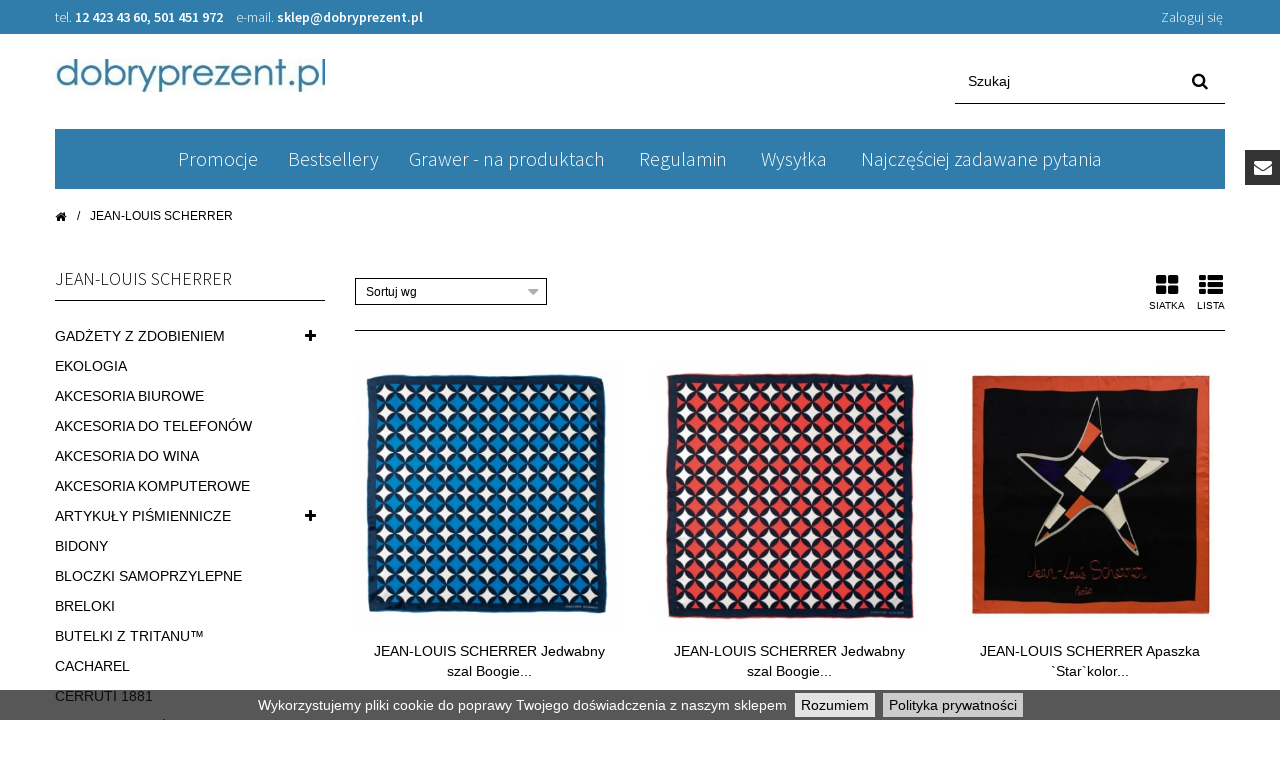

--- FILE ---
content_type: text/html; charset=utf-8
request_url: http://dobryprezent.pl/263-jean-louis-scherrer
body_size: 10010
content:
<!DOCTYPE HTML>
<!--[if lt IE 7]> <html class="no-js lt-ie9 lt-ie8 lt-ie7" lang="pl-pl"><![endif]-->
<!--[if IE 7]><html class="no-js lt-ie9 lt-ie8 ie7" lang="pl-pl"><![endif]-->
<!--[if IE 8]><html class="no-js lt-ie9 ie8" lang="pl-pl"><![endif]-->
<!--[if gt IE 8]> <html class="no-js ie9" lang="pl-pl"><![endif]-->
<html lang="pl-pl">
	<head>
		<meta charset="utf-8" />
                <title>JEAN-LOUIS SCHERRER </title>
							<meta name="keywords" content="JEAN-LOUIS SCHERRER" />
				<meta name="generator" content="GreenMouse" />
		<meta name="robots" content="index,follow" />
		<meta name="viewport" content="width=device-width, minimum-scale=0.25, maximum-scale=1.6, initial-scale=1.0" />
		<meta name="apple-mobile-web-app-capable" content="yes" />
		<link rel="icon" type="image/vnd.microsoft.icon" href="/img/favicon.ico?1550473096" />
		<link rel="shortcut icon" type="image/x-icon" href="/img/favicon.ico?1550473096" />
									<link rel="stylesheet" href="/themes/GreenMouse/css/global.css" type="text/css" media="all" />
							<link rel="stylesheet" href="/themes/GreenMouse/css/autoload/highdpi.css" type="text/css" media="all" />
							<link rel="stylesheet" href="/themes/GreenMouse/css/autoload/responsive-tables.css" type="text/css" media="all" />
							<link rel="stylesheet" href="/themes/GreenMouse/css/autoload/uniform.default.css" type="text/css" media="all" />
							<link rel="stylesheet" href="/js/jquery/plugins/fancybox/jquery.fancybox.css" type="text/css" media="all" />
							<link rel="stylesheet" href="/themes/GreenMouse/css/product_list.css" type="text/css" media="all" />
							<link rel="stylesheet" href="/themes/GreenMouse/css/category.css" type="text/css" media="all" />
							<link rel="stylesheet" href="/themes/GreenMouse/css/scenes.css" type="text/css" media="all" />
							<link rel="stylesheet" href="/themes/GreenMouse/css/modules/blocklanguages/blocklanguages.css" type="text/css" media="all" />
							<link rel="stylesheet" href="/themes/GreenMouse/css/modules/blockmyaccountfooter/blockmyaccount.css" type="text/css" media="all" />
							<link rel="stylesheet" href="/themes/GreenMouse/css/modules/blocknewproducts/blocknewproducts.css" type="text/css" media="all" />
							<link rel="stylesheet" href="/themes/GreenMouse/css/modules/blocknewsletter/blocknewsletter.css" type="text/css" media="all" />
							<link rel="stylesheet" href="/themes/GreenMouse/css/modules/blocksearch/blocksearch.css" type="text/css" media="all" />
							<link rel="stylesheet" href="/js/jquery/plugins/autocomplete/jquery.autocomplete.css" type="text/css" media="all" />
							<link rel="stylesheet" href="/themes/GreenMouse/css/modules/blocktags/blocktags.css" type="text/css" media="all" />
							<link rel="stylesheet" href="/themes/GreenMouse/css/modules/blockuserinfo/blockuserinfo.css" type="text/css" media="all" />
							<link rel="stylesheet" href="/themes/GreenMouse/css/modules/blockviewed/blockviewed.css" type="text/css" media="all" />
							<link rel="stylesheet" href="/themes/GreenMouse/css/modules/homefeatured/homefeatured.css" type="text/css" media="all" />
							<link rel="stylesheet" href="/themes/GreenMouse/css/modules/themeconfigurator/css/hooks.css" type="text/css" media="all" />
							<link rel="stylesheet" href="/themes/GreenMouse/css/modules/blocktopmenu/css/blocktopmenu.css" type="text/css" media="all" />
							<link rel="stylesheet" href="/themes/GreenMouse/css/modules/blocktopmenu/css/superfish-modified.css" type="text/css" media="all" />
							<link rel="stylesheet" href="/themes/GreenMouse/css/modules/productcomments/productcomments.css" type="text/css" media="all" />
							<link rel="stylesheet" href="/modules/gmcookie/css/jquery.cookiebar.css" type="text/css" media="all" />
							<link rel="stylesheet" href="/themes/GreenMouse/css/modules/gmfloatingtabs/css/gmfloatingtabs.css" type="text/css" media="all" />
							<link rel="stylesheet" href="/themes/GreenMouse/css/modules/favoriteproducts/favoriteproducts.css" type="text/css" media="all" />
							<link rel="stylesheet" href="/themes/GreenMouse/css/modules/gmthemeconfigurator/css/hooks.css" type="text/css" media="all" />
							<link rel="stylesheet" href="/modules/gmcustomlayout/css/gmcustomlayout.css" type="text/css" media="all" />
							<link rel="stylesheet" href="/themes/GreenMouse/css/modules/blockcategories/blockcategories.css" type="text/css" media="all" />
										<script type="text/javascript">
var FancyboxI18nClose = 'Zamknij';
var FancyboxI18nNext = 'Następny';
var FancyboxI18nPrev = 'Poprzedni';
var ajaxsearch = true;
var baseDir = 'http://dobryprezent.pl/';
var baseUri = 'http://dobryprezent.pl/';
var blocksearch_type = 'top';
var comparator_max_item = 0;
var comparedProductsIds = [];
var contentOnly = false;
var currency = {"id":1,"name":"PLN","iso_code":"PLN","iso_code_num":"985","sign":"z\u0142","blank":"1","conversion_rate":"1.000000","deleted":"0","format":"2","decimals":"1","active":"1","prefix":"","suffix":" z\u0142","id_shop_list":null,"force_id":false};
var currencyBlank = 1;
var currencyFormat = 2;
var currencyRate = 1;
var currencySign = 'zł';
var displayList = false;
var favorite_products_url_add = 'http://dobryprezent.pl/module/favoriteproducts/actions?process=add';
var favorite_products_url_remove = 'http://dobryprezent.pl/module/favoriteproducts/actions?process=remove';
var highDPI = false;
var id_lang = 1;
var instantsearch = true;
var isGuest = 0;
var isLogged = 0;
var isMobile = false;
var max_item = 'Nie możesz dodać więcej produktów do porównania niż 0.';
var min_item = 'Wybierz proszę przynajmniej jeden produkt';
var page_name = 'category';
var placeholder_blocknewsletter = 'Wpisz swój e-mail';
var priceDisplayMethod = 0;
var priceDisplayPrecision = 2;
var quickView = true;
var request = 'http://dobryprezent.pl/263-jean-louis-scherrer';
var roundMode = 2;
var search_url = 'http://dobryprezent.pl/szukaj';
var static_token = '7002ee470268d41d9a9119b52e556b8c';
var token = '79657f8a9bd17724820e9438b67c89fa';
var usingSecureMode = false;
</script>

						<script type="text/javascript" src="/js/jquery/jquery-1.11.0.min.js"></script>
						<script type="text/javascript" src="/js/jquery/jquery-migrate-1.2.1.min.js"></script>
						<script type="text/javascript" src="/js/jquery/plugins/jquery.easing.js"></script>
						<script type="text/javascript" src="/js/tools.js"></script>
						<script type="text/javascript" src="/themes/GreenMouse/js/global.js"></script>
						<script type="text/javascript" src="/themes/GreenMouse/js/autoload/10-bootstrap.min.js"></script>
						<script type="text/javascript" src="/themes/GreenMouse/js/autoload/15-jquery.total-storage.min.js"></script>
						<script type="text/javascript" src="/themes/GreenMouse/js/autoload/15-jquery.uniform-modified.js"></script>
						<script type="text/javascript" src="/js/jquery/plugins/fancybox/jquery.fancybox.js"></script>
						<script type="text/javascript" src="/themes/GreenMouse/js/category.js"></script>
						<script type="text/javascript" src="/themes/GreenMouse/js/modules/blocknewsletter/blocknewsletter.js"></script>
						<script type="text/javascript" src="/js/jquery/plugins/autocomplete/jquery.autocomplete.js"></script>
						<script type="text/javascript" src="/themes/GreenMouse/js/modules/blocksearch/blocksearch.js"></script>
						<script type="text/javascript" src="/themes/GreenMouse/js/modules/blocktopmenu/js/hoverIntent.js"></script>
						<script type="text/javascript" src="/themes/GreenMouse/js/modules/blocktopmenu/js/superfish-modified.js"></script>
						<script type="text/javascript" src="/themes/GreenMouse/js/modules/blocktopmenu/js/blocktopmenu.js"></script>
						<script type="text/javascript" src="/modules/gmshowpayment/views/js/jquery.shake.js"></script>
						<script type="text/javascript" src="/modules/gmshowpayment/views/js/gmshowpayment.js"></script>
						<script type="text/javascript" src="/modules/gmcookie/js/jquery.cookiebar.js"></script>
						<script type="text/javascript" src="/modules/gmfloatingtabs/js/jquery.musli.js"></script>
						<script type="text/javascript" src="/modules/favoriteproducts/favoriteproducts.js"></script>
						<script type="text/javascript" src="/themes/GreenMouse/js/tools/treeManagement.js"></script>
							   <script>
      $(document).ready(function () {
         $.cookieBar({
            message: 'Wykorzystujemy pliki cookie do poprawy Twojego doświadczenia z naszym sklepem',
            acceptText: 'Rozumiem',
            fixed: true,
                           
                  bottom: true,
               
                                       
                  policyButton: true,
                  policyText: 'Polityka prywatności',
                  policyURL:'http://dobryprezent.pl/content/2-ciasteczka',
               
                        
            element: '#page', 
            zindex: '9999'
         });
      });
   </script>
   <script>
      $(document).ready(function () {
         $('.musli-left').musli(
                 {
                    musliPosition: 'left',
                    animationSpeed: 500,
                 }
         );
         $('.musli-right').musli(
                 {
                    musliPosition: 'right',
                    animationSpeed: 500,
                 }
         );
      });
   </script>
   <div id="fb-root"></div>
   <script>(function (d, s, id) {
         var js, fjs = d.getElementsByTagName(s)[0];
         if (d.getElementById(id))
            return;
         js = d.createElement(s);
         js.id = id;
         js.src = "//connect.facebook.net/pl_PL/sdk.js#xfbml=1&version=v2.5&appId=1610103982564110";
         fjs.parentNode.insertBefore(js, fjs);
      }(document, 'script', 'facebook-jssdk'));
   </script>
   <script src="https://apis.google.com/js/platform.js" async defer>
      {
         lang: 'pl'
      }
   </script>

		<link rel="stylesheet" href="http://fonts.googleapis.com/css?family=Source+Sans+Pro:600,300&subset=latin,latin-ext" type="text/css" media="all" />

		<!--[if IE 8]>
		<script src="https://oss.maxcdn.com/libs/html5shiv/3.7.0/html5shiv.js"></script>
		<script src="https://oss.maxcdn.com/libs/respond.js/1.3.0/respond.min.js"></script>
		<![endif]-->
	</head>
	<body id="category" class="category category-263 category-jean-louis-scherrer show-left-column hide-right-column lang_pl">
					<div id="page">
			<div class="header-container">
				<header id="header">
																										<div class="nav" id="gmtopnav">
							<div class="container">
								<div class="row">
									<nav><div id="gmcontactblocks" class="hidden-xs">
<span class="shop-phone">
tel. <strong><a href="tel:124234360,501451972">12 423 43 60,   501 451 972 </a></strong>
</span>
<span class="shop-mail">
e-mail. <strong><a href="&#109;&#97;&#105;&#108;&#116;&#111;&#58;%73%6b%6c%65%70@%64%6f%62%72%79%70%72%65%7a%65%6e%74.%70%6c" >&#x73;&#x6b;&#x6c;&#x65;&#x70;&#x40;&#x64;&#x6f;&#x62;&#x72;&#x79;&#x70;&#x72;&#x65;&#x7a;&#x65;&#x6e;&#x74;&#x2e;&#x70;&#x6c;</a></strong>
</span>
</div><!-- Block user information module NAV  -->
<div class="header_user_info">
<a class="login" href="http://dobryprezent.pl/moje-konto" rel="nofollow" title="Zaloguj się do swojego konta">
Zaloguj się
</a>
</div>
<!-- /Block usmodule NAV -->
<!-- Block languages module -->
<!-- /Block languages module -->
</nav>
								</div>
							</div>
						</div>
										<div>
						<div class="container">
							<div class="row">
								<div id="header_logo" class="col-sm-3">
									<a href="http://dobryprezent.pl/" title="dobryprezent.pl">
										<img class="logo img-responsive" src="http://dobryprezent.pl/img/dobry-prezent-logo-1550214465.jpg" alt="dobryprezent.pl" width="360" height="44"/>
									</a>
								</div>
								<div class="col-sm-6"></div>
								<!-- Block search module TOP -->
<div id="search_block_top" class="col-sm-3 clearfix">
	<form id="searchbox" method="get" action="//dobryprezent.pl/szukaj" >
		<input type="hidden" name="controller" value="search" />
		<input type="hidden" name="orderby" value="position" />
		<input type="hidden" name="orderway" value="desc" />
		<input class="search_query form-control" type="text" id="search_query_top" name="search_query" placeholder="Szukaj" value="" />
		<button type="submit" name="submit_search" class="btn btn-default button-search">
			<span>Szukaj</span>
		</button> 
	</form>
</div>
<!-- /Block search module TOP -->	<!-- Menu -->
	<div id="block_top_menu" class="sf-contener clearfix col-lg-12">
		<div class="cat-title">menu</div>
		<ul class="sf-menu clearfix menu-content">
			<li><a href="http://dobryprezent.pl/279-promocje" title="Promocje">Promocje</a></li><li><a href="http://dobryprezent.pl/278-bestsellery" title="Bestsellery">Bestsellery</a></li><li><a href="http://dobryprezent.pl/content/8-grawer" title="Grawer - na produktach ">Grawer - na produktach </a></li>
<li><a href="http://dobryprezent.pl/content/3-regulamin" title="Regulamin">Regulamin</a></li>
<li><a href="http://dobryprezent.pl/content/1-wysylka" title="Wysyłka">Wysyłka</a></li>
<li><a href="http://dobryprezent.pl/content/7-pytania" title="Najczęściej zadawane pytania">Najczęściej zadawane pytania</a></li>

					</ul>
	</div>
	<!--/ Menu -->
<ul class="musli musli-left">
                  </ul>

<ul class="musli musli-right">
                        <li class="tab-contact">
         <span class="fa fa-envelope"></span>
         <div class="musli-contact">
                        <h3>dobryprezent.pl</h3>
            <p><i class="fa fa-map-marker"></i> kontak telefoniczny w godzinach pracy sklepu 9.00-15.30 ,  </p>
            <p><i class="fa fa-phone"></i> 12 423 43 60,   501 451 972 </p>
            <p><i class="fa fa-envelope"></i> <a href="&#109;&#97;&#105;&#108;&#116;&#111;&#58;%73%6b%6c%65%70@%64%6f%62%72%79%70%72%65%7a%65%6e%74.%70%6c" >&#x73;&#x6b;&#x6c;&#x65;&#x70;&#x40;&#x64;&#x6f;&#x62;&#x72;&#x79;&#x70;&#x72;&#x65;&#x7a;&#x65;&#x6e;&#x74;&#x2e;&#x70;&#x6c;</a></p>
                     </div>
      </li>
   </ul>							</div>
						</div>
					</div>
				</header>
			</div>
			<div class="columns-container">
				<div id="columns" class="container">
											
<!-- Breadcrumb -->
<div class="breadcrumb clearfix">
	<a class="home" href="http://dobryprezent.pl/" title="Powr&oacute;t do strony gł&oacute;wnej"><i class="fa fa-home"></i></a>
			<span class="navigation-pipe">/</span>
					JEAN-LOUIS SCHERRER 
			</div>
<!-- /Breadcrumb -->

										<div id="slider_row" class="row">
																	</div>
					<div class="row">
												<div id="left_column" class="column col-xs-12 col-sm-3"><!-- Block categories module -->
<div id="categories_block_left" class="block">
	<h2 class="title_block">
					JEAN-LOUIS SCHERRER 
			</h2>
	<div class="block_content">
		<ul class="tree dhtml">
												
<li >
	<a 
	href="http://dobryprezent.pl/310-gadzety-z-zdobieniem" title="">
		  GADŻETY Z ZDOBIENIEM
	</a>
			<ul>
												
<li class="last">
	<a 
	href="http://dobryprezent.pl/311-dlugopisy-metalowe" title="">
		długopisy metalowe
	</a>
	</li>

									</ul>
	</li>

																
<li >
	<a 
	href="http://dobryprezent.pl/299-ekologia" title="">
		 EKOLOGIA
	</a>
	</li>

																
<li >
	<a 
	href="http://dobryprezent.pl/50-akcesoria-biurowe" title="">
		AKCESORIA BIUROWE
	</a>
	</li>

																
<li >
	<a 
	href="http://dobryprezent.pl/119-akcesoria-do-telefonow" title="">
		AKCESORIA DO TELEFONÓW
	</a>
	</li>

																
<li >
	<a 
	href="http://dobryprezent.pl/55-akcesoria-do-wina" title="">
		AKCESORIA DO WINA
	</a>
	</li>

																
<li >
	<a 
	href="http://dobryprezent.pl/43-akcesoria-komputerowe" title="">
		AKCESORIA KOMPUTEROWE
	</a>
	</li>

																
<li >
	<a 
	href="http://dobryprezent.pl/32-artykuly-pismiennicze" title="">
		ARTYKUŁY PIŚMIENNICZE
	</a>
			<ul>
												
<li >
	<a 
	href="http://dobryprezent.pl/33-dlugopisy" title="">
		Długopisy
	</a>
			<ul>
												
<li >
	<a 
	href="http://dobryprezent.pl/151-bio" title="">
		BIO
	</a>
	</li>

																
<li >
	<a 
	href="http://dobryprezent.pl/11-metalowe" title="">
		Metalowe
	</a>
	</li>

																
<li >
	<a 
	href="http://dobryprezent.pl/40-plastikowe" title="">
		Plastikowe
	</a>
	</li>

																
<li class="last">
	<a 
	href="http://dobryprezent.pl/152-touchpen" title="">
		TouchPen
	</a>
	</li>

									</ul>
	</li>

																
<li >
	<a 
	href="http://dobryprezent.pl/57-zakreslacze-pisaki" title="">
		Zakreślacze/Pisaki
	</a>
	</li>

																
<li class="last">
	<a 
	href="http://dobryprezent.pl/13-zestawy" title="">
		Zestawy
	</a>
	</li>

									</ul>
	</li>

																
<li >
	<a 
	href="http://dobryprezent.pl/175-bidony" title="">
		BIDONY
	</a>
	</li>

																
<li >
	<a 
	href="http://dobryprezent.pl/174-bloczki-samoprzylepne" title="">
		BLOCZKI SAMOPRZYLEPNE
	</a>
	</li>

																
<li >
	<a 
	href="http://dobryprezent.pl/23-breloki" title="">
		BRELOKI
	</a>
	</li>

																
<li >
	<a 
	href="http://dobryprezent.pl/286-butelki-z-tritanu" title="Czy wiesz, że woda mineralna z plastikowych butelek PET jest szkodliwa ? 
 Przechowywanie napoju w tych opakowaniach zaburza prawidłowy przebieg procesów fizjologicznych komórek. 
 Według badań przeprowadzonych na ślimakach, butelki PET uwalniają substancję chemiczną o działaniu zbliżonym 
 do estrogenów, która przedostaje się z opakowania do wody (publikacja w ,„Environmental Science and Pollution Research”) 
 Najnowsze rozwiązania naukowe, wprowadziły na rynek konsumencki tworzywo TRITAN™ – neutralne dla płynów. 
 Nowoczesne tworzywo wykonane w technologii BPA FREE charakteryzuje się wysoką odpornością, wytrzymałością 
 chemiczną i cieplną (pod wpływem ciepła nie wydziela szkodliwego bisfenolu A) 
 I właśnie takie butelki mamy dla Was. Zdrowe i ekologiczne tworzywo, z możliwością nadruku reklamowego na boku butelki. 
 PREZENTUJEMY NASZE ZDROWE DLA ŻYCIA BUTELKI Z TRITANU™.">
		BUTELKI Z TRITANU™
	</a>
	</li>

																
<li >
	<a 
	href="http://dobryprezent.pl/259-cacharel" title="">
		CACHAREL
	</a>
	</li>

																
<li >
	<a 
	href="http://dobryprezent.pl/261-cerruti-1881" title="">
		CERRUTI 1881
	</a>
	</li>

																
<li >
	<a 
	href="http://dobryprezent.pl/132-dom-i-wyposazenie-wnetrz" title="">
		DOM I WYPOSAŻENIE WNĘTRZ
	</a>
	</li>

																
<li >
	<a 
	href="http://dobryprezent.pl/133-galanteria-skorzana" title="">
		GALANTERIA SKÓRZANA
	</a>
			<ul>
												
<li >
	<a 
	href="http://dobryprezent.pl/138-kolekcja-standardowa" title="">
		Kolekcja Standardowa
	</a>
	</li>

																
<li >
	<a 
	href="http://dobryprezent.pl/137-rfid-protection" title="">
		RFID PROTECTION
	</a>
	</li>

																
<li class="last">
	<a 
	href="http://dobryprezent.pl/155-teczki-okladki-dyplomowe" title="">
		Teczki / Okładki dyplomowe
	</a>
	</li>

									</ul>
	</li>

																
<li >
	<a 
	href="http://dobryprezent.pl/265-grawer-na-produktach" title="">
		GRAWER NA PRODUKTACH 
	</a>
	</li>

																
<li >
	<a 
	href="http://dobryprezent.pl/237-gry-logiczne" title="">
		GRY LOGICZNE
	</a>
	</li>

																
<li >
	<a 
	href="http://dobryprezent.pl/260-ice-watch-zegarki" title="">
		ICE-WATCH ZEGARKI
	</a>
	</li>

																
<li >
	<a 
	href="http://dobryprezent.pl/263-jean-louis-scherrer" class="selected" title="">
		JEAN-LOUIS SCHERRER 
	</a>
	</li>

																
<li >
	<a 
	href="http://dobryprezent.pl/255-kalendarze-2019" title="">
		KALENDARZE 2019
	</a>
			<ul>
												
<li >
	<a 
	href="http://dobryprezent.pl/305-podkladki-pod-mysz" title="">
		Podkładki pod mysz
	</a>
	</li>

																
<li class="last">
	<a 
	href="http://dobryprezent.pl/256-trojdzielne" title="">
		Trójdzielne
	</a>
	</li>

									</ul>
	</li>

																
<li >
	<a 
	href="http://dobryprezent.pl/56-kubki-termiczne" title="">
		KUBKI TERMICZNE
	</a>
	</li>

																
<li >
	<a 
	href="http://dobryprezent.pl/49-latarki-led" title="">
		LATARKI LED
	</a>
	</li>

																
<li >
	<a 
	href="http://dobryprezent.pl/246-linia-fitnes" title="">
		LINIA FITNES
	</a>
	</li>

																
<li >
	<a 
	href="http://dobryprezent.pl/121-narzedzia" title="">
		NARZĘDZIA
	</a>
	</li>

																
<li >
	<a 
	href="http://dobryprezent.pl/262-nina-ricci" title="">
		NINA RICCI
	</a>
	</li>

																
<li >
	<a 
	href="http://dobryprezent.pl/42-notesy" title="">
		NOTESY
	</a>
			<ul>
												
<li >
	<a 
	href="http://dobryprezent.pl/162-notesy-a4" title="">
		Notesy A4
	</a>
	</li>

																
<li >
	<a 
	href="http://dobryprezent.pl/160-notesy-a5" title="">
		Notesy A5
	</a>
	</li>

																
<li >
	<a 
	href="http://dobryprezent.pl/161-notesy-a6" title="">
		Notesy A6
	</a>
	</li>

																
<li >
	<a 
	href="http://dobryprezent.pl/164-notesy-a7" title="">
		Notesy A7
	</a>
	</li>

																
<li >
	<a 
	href="http://dobryprezent.pl/163-notesy-bio" title="">
		Notesy BIO
	</a>
	</li>

																
<li >
	<a 
	href="http://dobryprezent.pl/165-notesy-nietypowe" title="">
		Notesy Nietypowe
	</a>
	</li>

																
<li class="last">
	<a 
	href="http://dobryprezent.pl/283-z-papieru-jablkowego" title="">
		z papieru jabłkowego
	</a>
	</li>

									</ul>
	</li>

																
<li >
	<a 
	href="http://dobryprezent.pl/289-notesy-castelli" title="NOTESY CASTELLI">
		NOTESY CASTELLI
	</a>
	</li>

																
<li >
	<a 
	href="http://dobryprezent.pl/257-nowosci" title="">
		NOWOŚCI
	</a>
	</li>

																
<li >
	<a 
	href="http://dobryprezent.pl/251-parker" title="">
		PARKER
	</a>
			<ul>
												
<li >
	<a 
	href="http://dobryprezent.pl/301-dlugopisy" title="">
		Długopisy
	</a>
	</li>

																
<li >
	<a 
	href="http://dobryprezent.pl/302-piora-kulkowe" title="">
		Pióra Kulkowe
	</a>
	</li>

																
<li class="last">
	<a 
	href="http://dobryprezent.pl/303-piora-wieczne" title="">
		Pióra Wieczne
	</a>
	</li>

									</ul>
	</li>

																
<li >
	<a 
	href="http://dobryprezent.pl/294-piersiowki" title="">
		PIERSIÓWKI
	</a>
	</li>

																
<li >
	<a 
	href="http://dobryprezent.pl/306-podkladki-pod-mysz" title="">
		PODKŁADKI POD MYSZ
	</a>
	</li>

																
<li >
	<a 
	href="http://dobryprezent.pl/285-pudelka-opakowania" title="">
		PUDEŁKA / OPAKOWANIA
	</a>
	</li>

																
<li >
	<a 
	href="http://dobryprezent.pl/247-pudelka-na-salatke-jogurt" title="">
		PUDEŁKA NA SAŁĄTKĘ / JOGURT
	</a>
	</li>

																
<li >
	<a 
	href="http://dobryprezent.pl/281-rfid" title="">
		RFID
	</a>
	</li>

																
<li >
	<a 
	href="http://dobryprezent.pl/158-scyzoryki" title="">
		SCYZORYKI
	</a>
	</li>

																
<li >
	<a 
	href="http://dobryprezent.pl/64-sheaffer" title="">
		SHEAFFER
	</a>
			<ul>
												
<li >
	<a 
	href="http://dobryprezent.pl/166-dlugopisy" title="">
		Długopisy
	</a>
	</li>

																
<li >
	<a 
	href="http://dobryprezent.pl/296-ferrari" title="">
		FERRARI
	</a>
	</li>

																
<li >
	<a 
	href="http://dobryprezent.pl/167-piora-kulkowe" title="">
		Pióra Kulkowe
	</a>
	</li>

																
<li class="last">
	<a 
	href="http://dobryprezent.pl/168-piora-wieczne" title="">
		Pióra Wieczne
	</a>
	</li>

									</ul>
	</li>

																
<li >
	<a 
	href="http://dobryprezent.pl/282-smycze-reklamowe" title="">
		SMYCZE REKLAMOWE
	</a>
	</li>

																
<li >
	<a 
	href="http://dobryprezent.pl/253-swarovski" title="">
		SWAROVSKI
	</a>
	</li>

																
<li >
	<a 
	href="http://dobryprezent.pl/18-torby-plecaki" title="">
		TORBY / PLECAKI
	</a>
	</li>

																
<li >
	<a 
	href="http://dobryprezent.pl/264-ungaro" title="">
		UNGARO
	</a>
	</li>

																
<li >
	<a 
	href="http://dobryprezent.pl/272-victorinox" title="">
		VICTORINOX
	</a>
			<ul>
												
<li class="last">
	<a 
	href="http://dobryprezent.pl/273-scyzoryki" title="">
		Scyzoryki
	</a>
	</li>

									</ul>
	</li>

																
<li >
	<a 
	href="http://dobryprezent.pl/304-waterman" title="">
		WATERMAN
	</a>
	</li>

																
<li >
	<a 
	href="http://dobryprezent.pl/120-wizytowniki" title="">
		WIZYTOWNIKI
	</a>
	</li>

																
<li >
	<a 
	href="http://dobryprezent.pl/297-wyprzedaz" title="">
		WYPRZEDAŻ
	</a>
	</li>

																
<li class="last">
	<a 
	href="http://dobryprezent.pl/63-zegarki-zegary-stacje-pogodowe" title="">
		ZEGARKI / ZEGARY / STACJE POGODOWE
	</a>
	</li>

									</ul>
	</div>
</div>
<!-- /Block categories module -->
</div>
																		<div id="center_column" class="center_column col-xs-12 col-sm-9">
	

	    	<div class="content_sortPagiBar clearfix">
<div class="sortPagiBar clearfix">
<ul class="display hidden-xs">
    <li id="grid"><a rel="nofollow" href="#" title="Siatka"><i class="fa fa-th-large"></i>Siatka</a></li>
    <li id="list"><a rel="nofollow" href="#" title="Lista"><i class="fa fa-th-list"></i>Lista</a></li>
</ul>

<form id="productsSortForm" action="http://dobryprezent.pl/263-jean-louis-scherrer" class="productsSortForm">
	<div class="select selector1">
		<select id="selectProductSort" class="selectProductSort form-control">
			<option value="position:asc" selected="selected">Sortuj wg</option>
						<option value="name:asc">Nazwa produktu: od A do Z</option>
			<option value="name:desc">Nazwa produktu: od Z do A</option>
						<option value="reference:asc">Indeks: od najniższego</option>
			<option value="reference:desc">Indeks: od najwyższego</option>
		</select>
	</div>
</form>
<!-- /Sort products -->
			
	
							<!-- nbr product/page -->
		<!-- /nbr product/page -->

</div>

</div>
	
											
		
	
	<!-- Products list -->
	<ul class="product_list grid row">
			
		
		
								<li class="ajax_block_product col-xs-12 col-sm-6 col-md-4 first-in-line first-item-of-tablet-line first-item-of-mobile-line">
			<div class="product-container" itemscope itemtype="https://schema.org/Product">
				<div class="left-block">
					<div class="product-image-container">
						<a class="product_img_link" href="http://dobryprezent.pl/jean-louis-scherrer/10176-jean-louis-scherrer-jedwabny-szal-boogie-blue-sfm623l.html" title="JEAN-LOUIS SCHERRER Jedwabny szal Boogie Blue SFM623L" itemprop="url">
							<img class="replace-2x img-responsive" src="http://dobryprezent.pl/6434-home_default/jean-louis-scherrer-jedwabny-szal-boogie-blue-sfm623l.jpg" alt="JEAN-LOUIS SCHERRER Jedwabny szal Boogie Blue SFM623L" title="JEAN-LOUIS SCHERRER Jedwabny szal Boogie Blue SFM623L"  width="400" height="400" itemprop="image" />
						</a>
													<div class="quick-view-wrapper-mobile">
							<a class="quick-view-mobile" href="http://dobryprezent.pl/jean-louis-scherrer/10176-jean-louis-scherrer-jedwabny-szal-boogie-blue-sfm623l.html" rel="http://dobryprezent.pl/jean-louis-scherrer/10176-jean-louis-scherrer-jedwabny-szal-boogie-blue-sfm623l.html">
								<i class="fa fa-search"></i>
							</a>
						</div>
						<a class="quick-view" href="http://dobryprezent.pl/jean-louis-scherrer/10176-jean-louis-scherrer-jedwabny-szal-boogie-blue-sfm623l.html" rel="http://dobryprezent.pl/jean-louis-scherrer/10176-jean-louis-scherrer-jedwabny-szal-boogie-blue-sfm623l.html" title="Szybki podgląd">
							<i class="fa fa-search"></i>
						</a>
																													</div>
										
				</div>
				<div class="right-block">
					<h5 itemprop="name">
												<a class="product-name" href="http://dobryprezent.pl/jean-louis-scherrer/10176-jean-louis-scherrer-jedwabny-szal-boogie-blue-sfm623l.html" title="JEAN-LOUIS SCHERRER Jedwabny szal Boogie Blue SFM623L" itemprop="url" >
							JEAN-LOUIS SCHERRER Jedwabny szal Boogie...
						</a>
					</h5>
															<p class="product-desc" itemprop="description">
						JEAN-LOUIS SCHERRER Jedwabny szal Boogie Blue SFM623L
Termin realizacji do 14 dni roboczych - lub potwierdzany indywidualnie
					</p>
										<div class="button-container">
												<a class="button lnk_view btn btn-default" href="http://dobryprezent.pl/jean-louis-scherrer/10176-jean-louis-scherrer-jedwabny-szal-boogie-blue-sfm623l.html" title="Zobacz">
							<span>Więcej</span>
						</a>
					</div>
											<div class="color-list-container"></div>
										<div class="product-flags">
																	</div>
					
				</div>
									<div class="functional-buttons clearfix">
						
											</div>
							</div><!-- .product-container> -->
		</li>
			
		
		
								<li class="ajax_block_product col-xs-12 col-sm-6 col-md-4 last-item-of-tablet-line">
			<div class="product-container" itemscope itemtype="https://schema.org/Product">
				<div class="left-block">
					<div class="product-image-container">
						<a class="product_img_link" href="http://dobryprezent.pl/jean-louis-scherrer/10177-jean-louis-scherrer-jedwabny-szal-boogie-red-sfm623p.html" title="JEAN-LOUIS SCHERRER Jedwabny szal Boogie Red SFM623P" itemprop="url">
							<img class="replace-2x img-responsive" src="http://dobryprezent.pl/6437-home_default/jean-louis-scherrer-jedwabny-szal-boogie-red-sfm623p.jpg" alt="JEAN-LOUIS SCHERRER Jedwabny szal Boogie Red SFM623P" title="JEAN-LOUIS SCHERRER Jedwabny szal Boogie Red SFM623P"  width="400" height="400" itemprop="image" />
						</a>
													<div class="quick-view-wrapper-mobile">
							<a class="quick-view-mobile" href="http://dobryprezent.pl/jean-louis-scherrer/10177-jean-louis-scherrer-jedwabny-szal-boogie-red-sfm623p.html" rel="http://dobryprezent.pl/jean-louis-scherrer/10177-jean-louis-scherrer-jedwabny-szal-boogie-red-sfm623p.html">
								<i class="fa fa-search"></i>
							</a>
						</div>
						<a class="quick-view" href="http://dobryprezent.pl/jean-louis-scherrer/10177-jean-louis-scherrer-jedwabny-szal-boogie-red-sfm623p.html" rel="http://dobryprezent.pl/jean-louis-scherrer/10177-jean-louis-scherrer-jedwabny-szal-boogie-red-sfm623p.html" title="Szybki podgląd">
							<i class="fa fa-search"></i>
						</a>
																													</div>
										
				</div>
				<div class="right-block">
					<h5 itemprop="name">
												<a class="product-name" href="http://dobryprezent.pl/jean-louis-scherrer/10177-jean-louis-scherrer-jedwabny-szal-boogie-red-sfm623p.html" title="JEAN-LOUIS SCHERRER Jedwabny szal Boogie Red SFM623P" itemprop="url" >
							JEAN-LOUIS SCHERRER Jedwabny szal Boogie...
						</a>
					</h5>
															<p class="product-desc" itemprop="description">
						JEAN-LOUIS SCHERRER Jedwabny szal Boogie Red SFM623P
Termin realizacji do 14 dni roboczych - lub potwierdzany indywidualnie
					</p>
										<div class="button-container">
												<a class="button lnk_view btn btn-default" href="http://dobryprezent.pl/jean-louis-scherrer/10177-jean-louis-scherrer-jedwabny-szal-boogie-red-sfm623p.html" title="Zobacz">
							<span>Więcej</span>
						</a>
					</div>
											<div class="color-list-container"></div>
										<div class="product-flags">
																	</div>
					
				</div>
									<div class="functional-buttons clearfix">
						
											</div>
							</div><!-- .product-container> -->
		</li>
			
		
		
								<li class="ajax_block_product col-xs-12 col-sm-6 col-md-4 last-in-line first-item-of-tablet-line last-item-of-mobile-line">
			<div class="product-container" itemscope itemtype="https://schema.org/Product">
				<div class="left-block">
					<div class="product-image-container">
						<a class="product_img_link" href="http://dobryprezent.pl/jean-louis-scherrer/10178-jean-louis-scherrer-apaszka-starkolor-czarny-sfl409.html" title="JEAN-LOUIS SCHERRER Apaszka `Star`kolor czarny SFL409" itemprop="url">
							<img class="replace-2x img-responsive" src="http://dobryprezent.pl/6439-home_default/jean-louis-scherrer-apaszka-starkolor-czarny-sfl409.jpg" alt="JEAN-LOUIS SCHERRER Apaszka `Star`kolor czarny SFL409" title="JEAN-LOUIS SCHERRER Apaszka `Star`kolor czarny SFL409"  width="400" height="400" itemprop="image" />
						</a>
													<div class="quick-view-wrapper-mobile">
							<a class="quick-view-mobile" href="http://dobryprezent.pl/jean-louis-scherrer/10178-jean-louis-scherrer-apaszka-starkolor-czarny-sfl409.html" rel="http://dobryprezent.pl/jean-louis-scherrer/10178-jean-louis-scherrer-apaszka-starkolor-czarny-sfl409.html">
								<i class="fa fa-search"></i>
							</a>
						</div>
						<a class="quick-view" href="http://dobryprezent.pl/jean-louis-scherrer/10178-jean-louis-scherrer-apaszka-starkolor-czarny-sfl409.html" rel="http://dobryprezent.pl/jean-louis-scherrer/10178-jean-louis-scherrer-apaszka-starkolor-czarny-sfl409.html" title="Szybki podgląd">
							<i class="fa fa-search"></i>
						</a>
																													</div>
										
				</div>
				<div class="right-block">
					<h5 itemprop="name">
												<a class="product-name" href="http://dobryprezent.pl/jean-louis-scherrer/10178-jean-louis-scherrer-apaszka-starkolor-czarny-sfl409.html" title="JEAN-LOUIS SCHERRER Apaszka `Star`kolor czarny SFL409" itemprop="url" >
							JEAN-LOUIS SCHERRER Apaszka `Star`kolor...
						</a>
					</h5>
															<p class="product-desc" itemprop="description">
						JEAN-LOUIS SCHERRER Apaszka `Star`kolor czarny SFL409
Termin realizacji do 14 dni roboczych - lub potwierdzany indywidualnie
					</p>
										<div class="button-container">
												<a class="button lnk_view btn btn-default" href="http://dobryprezent.pl/jean-louis-scherrer/10178-jean-louis-scherrer-apaszka-starkolor-czarny-sfl409.html" title="Zobacz">
							<span>Więcej</span>
						</a>
					</div>
											<div class="color-list-container"></div>
										<div class="product-flags">
																	</div>
					
				</div>
									<div class="functional-buttons clearfix">
						
											</div>
							</div><!-- .product-container> -->
		</li>
			
		
		
								<li class="ajax_block_product col-xs-12 col-sm-6 col-md-4 first-in-line last-item-of-tablet-line first-item-of-mobile-line">
			<div class="product-container" itemscope itemtype="https://schema.org/Product">
				<div class="left-block">
					<div class="product-image-container">
						<a class="product_img_link" href="http://dobryprezent.pl/jean-louis-scherrer/10179-jean-louis-scherrer-dlugopis-race-ssf1504.html" title="JEAN-LOUIS SCHERRER Długopis Race SSF1504" itemprop="url">
							<img class="replace-2x img-responsive" src="http://dobryprezent.pl/6440-home_default/jean-louis-scherrer-dlugopis-race-ssf1504.jpg" alt="JEAN-LOUIS SCHERRER Długopis Race SSF1504" title="JEAN-LOUIS SCHERRER Długopis Race SSF1504"  width="400" height="400" itemprop="image" />
						</a>
													<div class="quick-view-wrapper-mobile">
							<a class="quick-view-mobile" href="http://dobryprezent.pl/jean-louis-scherrer/10179-jean-louis-scherrer-dlugopis-race-ssf1504.html" rel="http://dobryprezent.pl/jean-louis-scherrer/10179-jean-louis-scherrer-dlugopis-race-ssf1504.html">
								<i class="fa fa-search"></i>
							</a>
						</div>
						<a class="quick-view" href="http://dobryprezent.pl/jean-louis-scherrer/10179-jean-louis-scherrer-dlugopis-race-ssf1504.html" rel="http://dobryprezent.pl/jean-louis-scherrer/10179-jean-louis-scherrer-dlugopis-race-ssf1504.html" title="Szybki podgląd">
							<i class="fa fa-search"></i>
						</a>
																													</div>
										
				</div>
				<div class="right-block">
					<h5 itemprop="name">
												<a class="product-name" href="http://dobryprezent.pl/jean-louis-scherrer/10179-jean-louis-scherrer-dlugopis-race-ssf1504.html" title="JEAN-LOUIS SCHERRER Długopis Race SSF1504" itemprop="url" >
							JEAN-LOUIS SCHERRER Długopis Race SSF1504
						</a>
					</h5>
															<p class="product-desc" itemprop="description">
						JEAN-LOUIS SCHERRER Długopis Race SSF1504
Termin realizacji do 14 dni roboczych - lub potwierdzany indywidualnie
					</p>
										<div class="button-container">
												<a class="button lnk_view btn btn-default" href="http://dobryprezent.pl/jean-louis-scherrer/10179-jean-louis-scherrer-dlugopis-race-ssf1504.html" title="Zobacz">
							<span>Więcej</span>
						</a>
					</div>
											<div class="color-list-container"></div>
										<div class="product-flags">
																	</div>
					
				</div>
									<div class="functional-buttons clearfix">
						
											</div>
							</div><!-- .product-container> -->
		</li>
			
		
		
								<li class="ajax_block_product col-xs-12 col-sm-6 col-md-4 first-item-of-tablet-line">
			<div class="product-container" itemscope itemtype="https://schema.org/Product">
				<div class="left-block">
					<div class="product-image-container">
						<a class="product_img_link" href="http://dobryprezent.pl/jean-louis-scherrer/10180-jean-louis-scherrer-pioro-kulkowe-race-ssf1505.html" title="JEAN-LOUIS SCHERRER Pióro kulkowe Race SSF1505" itemprop="url">
							<img class="replace-2x img-responsive" src="http://dobryprezent.pl/6443-home_default/jean-louis-scherrer-pioro-kulkowe-race-ssf1505.jpg" alt="JEAN-LOUIS SCHERRER Pióro kulkowe Race SSF1505" title="JEAN-LOUIS SCHERRER Pióro kulkowe Race SSF1505"  width="400" height="400" itemprop="image" />
						</a>
													<div class="quick-view-wrapper-mobile">
							<a class="quick-view-mobile" href="http://dobryprezent.pl/jean-louis-scherrer/10180-jean-louis-scherrer-pioro-kulkowe-race-ssf1505.html" rel="http://dobryprezent.pl/jean-louis-scherrer/10180-jean-louis-scherrer-pioro-kulkowe-race-ssf1505.html">
								<i class="fa fa-search"></i>
							</a>
						</div>
						<a class="quick-view" href="http://dobryprezent.pl/jean-louis-scherrer/10180-jean-louis-scherrer-pioro-kulkowe-race-ssf1505.html" rel="http://dobryprezent.pl/jean-louis-scherrer/10180-jean-louis-scherrer-pioro-kulkowe-race-ssf1505.html" title="Szybki podgląd">
							<i class="fa fa-search"></i>
						</a>
																													</div>
										
				</div>
				<div class="right-block">
					<h5 itemprop="name">
												<a class="product-name" href="http://dobryprezent.pl/jean-louis-scherrer/10180-jean-louis-scherrer-pioro-kulkowe-race-ssf1505.html" title="JEAN-LOUIS SCHERRER Pióro kulkowe Race SSF1505" itemprop="url" >
							JEAN-LOUIS SCHERRER Pióro kulkowe Race...
						</a>
					</h5>
															<p class="product-desc" itemprop="description">
						JEAN-LOUIS SCHERRER Pióro kulkowe Race SSF1505
Termin realizacji do 14 dni roboczych - lub potwierdzany indywidualnie
					</p>
										<div class="button-container">
												<a class="button lnk_view btn btn-default" href="http://dobryprezent.pl/jean-louis-scherrer/10180-jean-louis-scherrer-pioro-kulkowe-race-ssf1505.html" title="Zobacz">
							<span>Więcej</span>
						</a>
					</div>
											<div class="color-list-container"></div>
										<div class="product-flags">
																	</div>
					
				</div>
									<div class="functional-buttons clearfix">
						
											</div>
							</div><!-- .product-container> -->
		</li>
			
		
		
								<li class="ajax_block_product col-xs-12 col-sm-6 col-md-4 last-in-line last-item-of-tablet-line last-item-of-mobile-line">
			<div class="product-container" itemscope itemtype="https://schema.org/Product">
				<div class="left-block">
					<div class="product-image-container">
						<a class="product_img_link" href="http://dobryprezent.pl/jean-louis-scherrer/10181-jean-louis-scherrer-dlugopis-circuit-ssn1234.html" title="JEAN-LOUIS SCHERRER Długopis Circuit SSN1234" itemprop="url">
							<img class="replace-2x img-responsive" src="http://dobryprezent.pl/6445-home_default/jean-louis-scherrer-dlugopis-circuit-ssn1234.jpg" alt="JEAN-LOUIS SCHERRER Długopis Circuit SSN1234" title="JEAN-LOUIS SCHERRER Długopis Circuit SSN1234"  width="400" height="400" itemprop="image" />
						</a>
													<div class="quick-view-wrapper-mobile">
							<a class="quick-view-mobile" href="http://dobryprezent.pl/jean-louis-scherrer/10181-jean-louis-scherrer-dlugopis-circuit-ssn1234.html" rel="http://dobryprezent.pl/jean-louis-scherrer/10181-jean-louis-scherrer-dlugopis-circuit-ssn1234.html">
								<i class="fa fa-search"></i>
							</a>
						</div>
						<a class="quick-view" href="http://dobryprezent.pl/jean-louis-scherrer/10181-jean-louis-scherrer-dlugopis-circuit-ssn1234.html" rel="http://dobryprezent.pl/jean-louis-scherrer/10181-jean-louis-scherrer-dlugopis-circuit-ssn1234.html" title="Szybki podgląd">
							<i class="fa fa-search"></i>
						</a>
																													</div>
										
				</div>
				<div class="right-block">
					<h5 itemprop="name">
												<a class="product-name" href="http://dobryprezent.pl/jean-louis-scherrer/10181-jean-louis-scherrer-dlugopis-circuit-ssn1234.html" title="JEAN-LOUIS SCHERRER Długopis Circuit SSN1234" itemprop="url" >
							JEAN-LOUIS SCHERRER Długopis Circuit SSN1234
						</a>
					</h5>
															<p class="product-desc" itemprop="description">
						JEAN-LOUIS SCHERRER Długopis Circuit SSN1234
Termin realizacji do 14 dni roboczych - lub potwierdzany indywidualnie
					</p>
										<div class="button-container">
												<a class="button lnk_view btn btn-default" href="http://dobryprezent.pl/jean-louis-scherrer/10181-jean-louis-scherrer-dlugopis-circuit-ssn1234.html" title="Zobacz">
							<span>Więcej</span>
						</a>
					</div>
											<div class="color-list-container"></div>
										<div class="product-flags">
																	</div>
					
				</div>
									<div class="functional-buttons clearfix">
						
											</div>
							</div><!-- .product-container> -->
		</li>
			
		
		
								<li class="ajax_block_product col-xs-12 col-sm-6 col-md-4 first-in-line first-item-of-tablet-line first-item-of-mobile-line">
			<div class="product-container" itemscope itemtype="https://schema.org/Product">
				<div class="left-block">
					<div class="product-image-container">
						<a class="product_img_link" href="http://dobryprezent.pl/jean-louis-scherrer/10182-jean-louis-scherrer-pioro-kulkowe-circuit-ssn1235.html" title="JEAN-LOUIS SCHERRER Pióro kulkowe Circuit SSN1235" itemprop="url">
							<img class="replace-2x img-responsive" src="http://dobryprezent.pl/6449-home_default/jean-louis-scherrer-pioro-kulkowe-circuit-ssn1235.jpg" alt="JEAN-LOUIS SCHERRER Pióro kulkowe Circuit SSN1235" title="JEAN-LOUIS SCHERRER Pióro kulkowe Circuit SSN1235"  width="400" height="400" itemprop="image" />
						</a>
													<div class="quick-view-wrapper-mobile">
							<a class="quick-view-mobile" href="http://dobryprezent.pl/jean-louis-scherrer/10182-jean-louis-scherrer-pioro-kulkowe-circuit-ssn1235.html" rel="http://dobryprezent.pl/jean-louis-scherrer/10182-jean-louis-scherrer-pioro-kulkowe-circuit-ssn1235.html">
								<i class="fa fa-search"></i>
							</a>
						</div>
						<a class="quick-view" href="http://dobryprezent.pl/jean-louis-scherrer/10182-jean-louis-scherrer-pioro-kulkowe-circuit-ssn1235.html" rel="http://dobryprezent.pl/jean-louis-scherrer/10182-jean-louis-scherrer-pioro-kulkowe-circuit-ssn1235.html" title="Szybki podgląd">
							<i class="fa fa-search"></i>
						</a>
																													</div>
										
				</div>
				<div class="right-block">
					<h5 itemprop="name">
												<a class="product-name" href="http://dobryprezent.pl/jean-louis-scherrer/10182-jean-louis-scherrer-pioro-kulkowe-circuit-ssn1235.html" title="JEAN-LOUIS SCHERRER Pióro kulkowe Circuit SSN1235" itemprop="url" >
							JEAN-LOUIS SCHERRER Pióro kulkowe Circuit...
						</a>
					</h5>
															<p class="product-desc" itemprop="description">
						JEAN-LOUIS SCHERRER Pióro kulkowe Circuit SSN1235
Termin realizacji do 14 dni roboczych - lub potwierdzany indywidualnie
					</p>
										<div class="button-container">
												<a class="button lnk_view btn btn-default" href="http://dobryprezent.pl/jean-louis-scherrer/10182-jean-louis-scherrer-pioro-kulkowe-circuit-ssn1235.html" title="Zobacz">
							<span>Więcej</span>
						</a>
					</div>
											<div class="color-list-container"></div>
										<div class="product-flags">
																	</div>
					
				</div>
									<div class="functional-buttons clearfix">
						
											</div>
							</div><!-- .product-container> -->
		</li>
			
		
		
								<li class="ajax_block_product col-xs-12 col-sm-6 col-md-4 last-item-of-tablet-line">
			<div class="product-container" itemscope itemtype="https://schema.org/Product">
				<div class="left-block">
					<div class="product-image-container">
						<a class="product_img_link" href="http://dobryprezent.pl/jean-louis-scherrer/10183-jean-louis-scherrer-zestaw-dlugopis-pioro-kulkowe-grade-spbr932.html" title="JEAN-LOUIS SCHERRER Zestaw Długopis + Pióro kulkowe Grade SPBR932" itemprop="url">
							<img class="replace-2x img-responsive" src="http://dobryprezent.pl/6450-home_default/jean-louis-scherrer-zestaw-dlugopis-pioro-kulkowe-grade-spbr932.jpg" alt="JEAN-LOUIS SCHERRER Zestaw Długopis + Pióro kulkowe Grade SPBR932" title="JEAN-LOUIS SCHERRER Zestaw Długopis + Pióro kulkowe Grade SPBR932"  width="400" height="400" itemprop="image" />
						</a>
													<div class="quick-view-wrapper-mobile">
							<a class="quick-view-mobile" href="http://dobryprezent.pl/jean-louis-scherrer/10183-jean-louis-scherrer-zestaw-dlugopis-pioro-kulkowe-grade-spbr932.html" rel="http://dobryprezent.pl/jean-louis-scherrer/10183-jean-louis-scherrer-zestaw-dlugopis-pioro-kulkowe-grade-spbr932.html">
								<i class="fa fa-search"></i>
							</a>
						</div>
						<a class="quick-view" href="http://dobryprezent.pl/jean-louis-scherrer/10183-jean-louis-scherrer-zestaw-dlugopis-pioro-kulkowe-grade-spbr932.html" rel="http://dobryprezent.pl/jean-louis-scherrer/10183-jean-louis-scherrer-zestaw-dlugopis-pioro-kulkowe-grade-spbr932.html" title="Szybki podgląd">
							<i class="fa fa-search"></i>
						</a>
																													</div>
										
				</div>
				<div class="right-block">
					<h5 itemprop="name">
												<a class="product-name" href="http://dobryprezent.pl/jean-louis-scherrer/10183-jean-louis-scherrer-zestaw-dlugopis-pioro-kulkowe-grade-spbr932.html" title="JEAN-LOUIS SCHERRER Zestaw Długopis + Pióro kulkowe Grade SPBR932" itemprop="url" >
							JEAN-LOUIS SCHERRER Zestaw Długopis +...
						</a>
					</h5>
															<p class="product-desc" itemprop="description">
						JEAN-LOUIS SCHERRER Zestaw Długopis + Pióro kulkowe Grade SPBR932
Termin realizacji do 14 dni roboczych - lub potwierdzany indywidualnie
					</p>
										<div class="button-container">
												<a class="button lnk_view btn btn-default" href="http://dobryprezent.pl/jean-louis-scherrer/10183-jean-louis-scherrer-zestaw-dlugopis-pioro-kulkowe-grade-spbr932.html" title="Zobacz">
							<span>Więcej</span>
						</a>
					</div>
											<div class="color-list-container"></div>
										<div class="product-flags">
																	</div>
					
				</div>
									<div class="functional-buttons clearfix">
						
											</div>
							</div><!-- .product-container> -->
		</li>
			
		
		
								<li class="ajax_block_product col-xs-12 col-sm-6 col-md-4 last-in-line first-item-of-tablet-line last-item-of-mobile-line">
			<div class="product-container" itemscope itemtype="https://schema.org/Product">
				<div class="left-block">
					<div class="product-image-container">
						<a class="product_img_link" href="http://dobryprezent.pl/jean-louis-scherrer/10184-jean-louis-scherrer-dlugopis-grade-ssn9324.html" title="JEAN-LOUIS SCHERRER Długopis Grade SSN9324" itemprop="url">
							<img class="replace-2x img-responsive" src="http://dobryprezent.pl/6453-home_default/jean-louis-scherrer-dlugopis-grade-ssn9324.jpg" alt="JEAN-LOUIS SCHERRER Długopis Grade SSN9324" title="JEAN-LOUIS SCHERRER Długopis Grade SSN9324"  width="400" height="400" itemprop="image" />
						</a>
													<div class="quick-view-wrapper-mobile">
							<a class="quick-view-mobile" href="http://dobryprezent.pl/jean-louis-scherrer/10184-jean-louis-scherrer-dlugopis-grade-ssn9324.html" rel="http://dobryprezent.pl/jean-louis-scherrer/10184-jean-louis-scherrer-dlugopis-grade-ssn9324.html">
								<i class="fa fa-search"></i>
							</a>
						</div>
						<a class="quick-view" href="http://dobryprezent.pl/jean-louis-scherrer/10184-jean-louis-scherrer-dlugopis-grade-ssn9324.html" rel="http://dobryprezent.pl/jean-louis-scherrer/10184-jean-louis-scherrer-dlugopis-grade-ssn9324.html" title="Szybki podgląd">
							<i class="fa fa-search"></i>
						</a>
																													</div>
										
				</div>
				<div class="right-block">
					<h5 itemprop="name">
												<a class="product-name" href="http://dobryprezent.pl/jean-louis-scherrer/10184-jean-louis-scherrer-dlugopis-grade-ssn9324.html" title="JEAN-LOUIS SCHERRER Długopis Grade SSN9324" itemprop="url" >
							JEAN-LOUIS SCHERRER Długopis Grade SSN9324
						</a>
					</h5>
															<p class="product-desc" itemprop="description">
						JEAN-LOUIS SCHERRER Długopis Grade SSN9324
Termin realizacji do 14 dni roboczych - lub potwierdzany indywidualnie
					</p>
										<div class="button-container">
												<a class="button lnk_view btn btn-default" href="http://dobryprezent.pl/jean-louis-scherrer/10184-jean-louis-scherrer-dlugopis-grade-ssn9324.html" title="Zobacz">
							<span>Więcej</span>
						</a>
					</div>
											<div class="color-list-container"></div>
										<div class="product-flags">
																	</div>
					
				</div>
									<div class="functional-buttons clearfix">
						
											</div>
							</div><!-- .product-container> -->
		</li>
			
		
		
								<li class="ajax_block_product col-xs-12 col-sm-6 col-md-4 first-in-line last-item-of-tablet-line first-item-of-mobile-line">
			<div class="product-container" itemscope itemtype="https://schema.org/Product">
				<div class="left-block">
					<div class="product-image-container">
						<a class="product_img_link" href="http://dobryprezent.pl/jean-louis-scherrer/10185-jean-louis-scherrer-pioro-kulkowe-grade-ssn9325.html" title="JEAN-LOUIS SCHERRER Pióro kulkowe Grade SSN9325" itemprop="url">
							<img class="replace-2x img-responsive" src="http://dobryprezent.pl/6456-home_default/jean-louis-scherrer-pioro-kulkowe-grade-ssn9325.jpg" alt="JEAN-LOUIS SCHERRER Pióro kulkowe Grade SSN9325" title="JEAN-LOUIS SCHERRER Pióro kulkowe Grade SSN9325"  width="400" height="400" itemprop="image" />
						</a>
													<div class="quick-view-wrapper-mobile">
							<a class="quick-view-mobile" href="http://dobryprezent.pl/jean-louis-scherrer/10185-jean-louis-scherrer-pioro-kulkowe-grade-ssn9325.html" rel="http://dobryprezent.pl/jean-louis-scherrer/10185-jean-louis-scherrer-pioro-kulkowe-grade-ssn9325.html">
								<i class="fa fa-search"></i>
							</a>
						</div>
						<a class="quick-view" href="http://dobryprezent.pl/jean-louis-scherrer/10185-jean-louis-scherrer-pioro-kulkowe-grade-ssn9325.html" rel="http://dobryprezent.pl/jean-louis-scherrer/10185-jean-louis-scherrer-pioro-kulkowe-grade-ssn9325.html" title="Szybki podgląd">
							<i class="fa fa-search"></i>
						</a>
																													</div>
										
				</div>
				<div class="right-block">
					<h5 itemprop="name">
												<a class="product-name" href="http://dobryprezent.pl/jean-louis-scherrer/10185-jean-louis-scherrer-pioro-kulkowe-grade-ssn9325.html" title="JEAN-LOUIS SCHERRER Pióro kulkowe Grade SSN9325" itemprop="url" >
							JEAN-LOUIS SCHERRER Pióro kulkowe Grade...
						</a>
					</h5>
															<p class="product-desc" itemprop="description">
						JEAN-LOUIS SCHERRER Pióro kulkowe Grade SSN9325
Termin realizacji do 14 dni roboczych - lub potwierdzany indywidualnie
					</p>
										<div class="button-container">
												<a class="button lnk_view btn btn-default" href="http://dobryprezent.pl/jean-louis-scherrer/10185-jean-louis-scherrer-pioro-kulkowe-grade-ssn9325.html" title="Zobacz">
							<span>Więcej</span>
						</a>
					</div>
											<div class="color-list-container"></div>
										<div class="product-flags">
																	</div>
					
				</div>
									<div class="functional-buttons clearfix">
						
											</div>
							</div><!-- .product-container> -->
		</li>
			
		
		
								<li class="ajax_block_product col-xs-12 col-sm-6 col-md-4 first-item-of-tablet-line">
			<div class="product-container" itemscope itemtype="https://schema.org/Product">
				<div class="left-block">
					<div class="product-image-container">
						<a class="product_img_link" href="http://dobryprezent.pl/jean-louis-scherrer/10186-jean-louis-scherrer-zestaw-circuit-dlugopis-portfel-spbw123.html" title="JEAN-LOUIS SCHERRER Zestaw Circuit Długopis + Portfel SPBW123" itemprop="url">
							<img class="replace-2x img-responsive" src="http://dobryprezent.pl/6457-home_default/jean-louis-scherrer-zestaw-circuit-dlugopis-portfel-spbw123.jpg" alt="JEAN-LOUIS SCHERRER Zestaw Circuit Długopis + Portfel SPBW123" title="JEAN-LOUIS SCHERRER Zestaw Circuit Długopis + Portfel SPBW123"  width="400" height="400" itemprop="image" />
						</a>
													<div class="quick-view-wrapper-mobile">
							<a class="quick-view-mobile" href="http://dobryprezent.pl/jean-louis-scherrer/10186-jean-louis-scherrer-zestaw-circuit-dlugopis-portfel-spbw123.html" rel="http://dobryprezent.pl/jean-louis-scherrer/10186-jean-louis-scherrer-zestaw-circuit-dlugopis-portfel-spbw123.html">
								<i class="fa fa-search"></i>
							</a>
						</div>
						<a class="quick-view" href="http://dobryprezent.pl/jean-louis-scherrer/10186-jean-louis-scherrer-zestaw-circuit-dlugopis-portfel-spbw123.html" rel="http://dobryprezent.pl/jean-louis-scherrer/10186-jean-louis-scherrer-zestaw-circuit-dlugopis-portfel-spbw123.html" title="Szybki podgląd">
							<i class="fa fa-search"></i>
						</a>
																													</div>
										
				</div>
				<div class="right-block">
					<h5 itemprop="name">
												<a class="product-name" href="http://dobryprezent.pl/jean-louis-scherrer/10186-jean-louis-scherrer-zestaw-circuit-dlugopis-portfel-spbw123.html" title="JEAN-LOUIS SCHERRER Zestaw Circuit Długopis + Portfel SPBW123" itemprop="url" >
							JEAN-LOUIS SCHERRER Zestaw Circuit...
						</a>
					</h5>
															<p class="product-desc" itemprop="description">
						JEAN-LOUIS SCHERRER Zestaw Circuit Długopis + Portfel SPBW123
Termin realizacji do 14 dni roboczych - lub potwierdzany indywidualnie
					</p>
										<div class="button-container">
												<a class="button lnk_view btn btn-default" href="http://dobryprezent.pl/jean-louis-scherrer/10186-jean-louis-scherrer-zestaw-circuit-dlugopis-portfel-spbw123.html" title="Zobacz">
							<span>Więcej</span>
						</a>
					</div>
											<div class="color-list-container"></div>
										<div class="product-flags">
																	</div>
					
				</div>
									<div class="functional-buttons clearfix">
						
											</div>
							</div><!-- .product-container> -->
		</li>
			
		
		
								<li class="ajax_block_product col-xs-12 col-sm-6 col-md-4 last-in-line last-item-of-tablet-line last-item-of-mobile-line">
			<div class="product-container" itemscope itemtype="https://schema.org/Product">
				<div class="left-block">
					<div class="product-image-container">
						<a class="product_img_link" href="http://dobryprezent.pl/jean-louis-scherrer/10187-jean-louis-scherrer-dlugopis-extensible-kolor-szary-ssi9404.html" title="JEAN-LOUIS SCHERRER Długopis Extensible kolor szary SSI9404" itemprop="url">
							<img class="replace-2x img-responsive" src="http://dobryprezent.pl/6461-home_default/jean-louis-scherrer-dlugopis-extensible-kolor-szary-ssi9404.jpg" alt="JEAN-LOUIS SCHERRER Długopis Extensible kolor szary SSI9404" title="JEAN-LOUIS SCHERRER Długopis Extensible kolor szary SSI9404"  width="400" height="400" itemprop="image" />
						</a>
													<div class="quick-view-wrapper-mobile">
							<a class="quick-view-mobile" href="http://dobryprezent.pl/jean-louis-scherrer/10187-jean-louis-scherrer-dlugopis-extensible-kolor-szary-ssi9404.html" rel="http://dobryprezent.pl/jean-louis-scherrer/10187-jean-louis-scherrer-dlugopis-extensible-kolor-szary-ssi9404.html">
								<i class="fa fa-search"></i>
							</a>
						</div>
						<a class="quick-view" href="http://dobryprezent.pl/jean-louis-scherrer/10187-jean-louis-scherrer-dlugopis-extensible-kolor-szary-ssi9404.html" rel="http://dobryprezent.pl/jean-louis-scherrer/10187-jean-louis-scherrer-dlugopis-extensible-kolor-szary-ssi9404.html" title="Szybki podgląd">
							<i class="fa fa-search"></i>
						</a>
																													</div>
										
				</div>
				<div class="right-block">
					<h5 itemprop="name">
												<a class="product-name" href="http://dobryprezent.pl/jean-louis-scherrer/10187-jean-louis-scherrer-dlugopis-extensible-kolor-szary-ssi9404.html" title="JEAN-LOUIS SCHERRER Długopis Extensible kolor szary SSI9404" itemprop="url" >
							JEAN-LOUIS SCHERRER Długopis Extensible...
						</a>
					</h5>
															<p class="product-desc" itemprop="description">
						JEAN-LOUIS SCHERRER Długopis Extensible kolor szary SSI9404
Termin realizacji do 14 dni roboczych - lub potwierdzany indywidualnie
					</p>
										<div class="button-container">
												<a class="button lnk_view btn btn-default" href="http://dobryprezent.pl/jean-louis-scherrer/10187-jean-louis-scherrer-dlugopis-extensible-kolor-szary-ssi9404.html" title="Zobacz">
							<span>Więcej</span>
						</a>
					</div>
											<div class="color-list-container"></div>
										<div class="product-flags">
																	</div>
					
				</div>
									<div class="functional-buttons clearfix">
						
											</div>
							</div><!-- .product-container> -->
		</li>
			
		
		
								<li class="ajax_block_product col-xs-12 col-sm-6 col-md-4 first-in-line last-line first-item-of-tablet-line first-item-of-mobile-line last-mobile-line">
			<div class="product-container" itemscope itemtype="https://schema.org/Product">
				<div class="left-block">
					<div class="product-image-container">
						<a class="product_img_link" href="http://dobryprezent.pl/jean-louis-scherrer/10188-jean-louis-scherrer-pioro-kulkowe-extensible-kolor-szary-ssi9405.html" title="JEAN-LOUIS SCHERRER Pióro kulkowe Extensible kolor szary SSI9405" itemprop="url">
							<img class="replace-2x img-responsive" src="http://dobryprezent.pl/6463-home_default/jean-louis-scherrer-pioro-kulkowe-extensible-kolor-szary-ssi9405.jpg" alt="JEAN-LOUIS SCHERRER Pióro kulkowe Extensible kolor szary SSI9405" title="JEAN-LOUIS SCHERRER Pióro kulkowe Extensible kolor szary SSI9405"  width="400" height="400" itemprop="image" />
						</a>
													<div class="quick-view-wrapper-mobile">
							<a class="quick-view-mobile" href="http://dobryprezent.pl/jean-louis-scherrer/10188-jean-louis-scherrer-pioro-kulkowe-extensible-kolor-szary-ssi9405.html" rel="http://dobryprezent.pl/jean-louis-scherrer/10188-jean-louis-scherrer-pioro-kulkowe-extensible-kolor-szary-ssi9405.html">
								<i class="fa fa-search"></i>
							</a>
						</div>
						<a class="quick-view" href="http://dobryprezent.pl/jean-louis-scherrer/10188-jean-louis-scherrer-pioro-kulkowe-extensible-kolor-szary-ssi9405.html" rel="http://dobryprezent.pl/jean-louis-scherrer/10188-jean-louis-scherrer-pioro-kulkowe-extensible-kolor-szary-ssi9405.html" title="Szybki podgląd">
							<i class="fa fa-search"></i>
						</a>
																													</div>
										
				</div>
				<div class="right-block">
					<h5 itemprop="name">
												<a class="product-name" href="http://dobryprezent.pl/jean-louis-scherrer/10188-jean-louis-scherrer-pioro-kulkowe-extensible-kolor-szary-ssi9405.html" title="JEAN-LOUIS SCHERRER Pióro kulkowe Extensible kolor szary SSI9405" itemprop="url" >
							JEAN-LOUIS SCHERRER Pióro kulkowe...
						</a>
					</h5>
															<p class="product-desc" itemprop="description">
						JEAN-LOUIS SCHERRER Pióro kulkowe Extensible kolor szary SSI9405
Termin realizacji do 14 dni roboczych - lub potwierdzany indywidualnie
					</p>
										<div class="button-container">
												<a class="button lnk_view btn btn-default" href="http://dobryprezent.pl/jean-louis-scherrer/10188-jean-louis-scherrer-pioro-kulkowe-extensible-kolor-szary-ssi9405.html" title="Zobacz">
							<span>Więcej</span>
						</a>
					</div>
											<div class="color-list-container"></div>
										<div class="product-flags">
																	</div>
					
				</div>
									<div class="functional-buttons clearfix">
						
											</div>
							</div><!-- .product-container> -->
		</li>
			
		
		
								<li class="ajax_block_product col-xs-12 col-sm-6 col-md-4 last-line last-item-of-tablet-line last-mobile-line">
			<div class="product-container" itemscope itemtype="https://schema.org/Product">
				<div class="left-block">
					<div class="product-image-container">
						<a class="product_img_link" href="http://dobryprezent.pl/jean-louis-scherrer/10189-jean-louis-scherrer-zegarek-contraste-black-kolor-czarny-smn135.html" title="JEAN-LOUIS SCHERRER Zegarek Contraste Black kolor czarny SMN135" itemprop="url">
							<img class="replace-2x img-responsive" src="http://dobryprezent.pl/6465-home_default/jean-louis-scherrer-zegarek-contraste-black-kolor-czarny-smn135.jpg" alt="JEAN-LOUIS SCHERRER Zegarek Contraste Black kolor czarny SMN135" title="JEAN-LOUIS SCHERRER Zegarek Contraste Black kolor czarny SMN135"  width="400" height="400" itemprop="image" />
						</a>
													<div class="quick-view-wrapper-mobile">
							<a class="quick-view-mobile" href="http://dobryprezent.pl/jean-louis-scherrer/10189-jean-louis-scherrer-zegarek-contraste-black-kolor-czarny-smn135.html" rel="http://dobryprezent.pl/jean-louis-scherrer/10189-jean-louis-scherrer-zegarek-contraste-black-kolor-czarny-smn135.html">
								<i class="fa fa-search"></i>
							</a>
						</div>
						<a class="quick-view" href="http://dobryprezent.pl/jean-louis-scherrer/10189-jean-louis-scherrer-zegarek-contraste-black-kolor-czarny-smn135.html" rel="http://dobryprezent.pl/jean-louis-scherrer/10189-jean-louis-scherrer-zegarek-contraste-black-kolor-czarny-smn135.html" title="Szybki podgląd">
							<i class="fa fa-search"></i>
						</a>
																													</div>
										
				</div>
				<div class="right-block">
					<h5 itemprop="name">
												<a class="product-name" href="http://dobryprezent.pl/jean-louis-scherrer/10189-jean-louis-scherrer-zegarek-contraste-black-kolor-czarny-smn135.html" title="JEAN-LOUIS SCHERRER Zegarek Contraste Black kolor czarny SMN135" itemprop="url" >
							JEAN-LOUIS SCHERRER Zegarek Contraste...
						</a>
					</h5>
															<p class="product-desc" itemprop="description">
						JEAN-LOUIS SCHERRER Zegarek Contraste Black kolor czarny SMN135
Termin realizacji do 14 dni roboczych - lub potwierdzany indywidualnie
					</p>
										<div class="button-container">
												<a class="button lnk_view btn btn-default" href="http://dobryprezent.pl/jean-louis-scherrer/10189-jean-louis-scherrer-zegarek-contraste-black-kolor-czarny-smn135.html" title="Zobacz">
							<span>Więcej</span>
						</a>
					</div>
											<div class="color-list-container"></div>
										<div class="product-flags">
																	</div>
					
				</div>
									<div class="functional-buttons clearfix">
						
											</div>
							</div><!-- .product-container> -->
		</li>
			
		
		
								<li class="ajax_block_product col-xs-12 col-sm-6 col-md-4 last-in-line last-line first-item-of-tablet-line last-item-of-mobile-line last-mobile-line">
			<div class="product-container" itemscope itemtype="https://schema.org/Product">
				<div class="left-block">
					<div class="product-image-container">
						<a class="product_img_link" href="http://dobryprezent.pl/jean-louis-scherrer/10190-jean-louis-scherrer-zegarek-contraste-white-kolor-bialy-smn165.html" title="JEAN-LOUIS SCHERRER Zegarek Contraste White kolor biały SMN165" itemprop="url">
							<img class="replace-2x img-responsive" src="http://dobryprezent.pl/6467-home_default/jean-louis-scherrer-zegarek-contraste-white-kolor-bialy-smn165.jpg" alt="JEAN-LOUIS SCHERRER Zegarek Contraste Black kolor czarny SMN135" title="JEAN-LOUIS SCHERRER Zegarek Contraste Black kolor czarny SMN135"  width="400" height="400" itemprop="image" />
						</a>
													<div class="quick-view-wrapper-mobile">
							<a class="quick-view-mobile" href="http://dobryprezent.pl/jean-louis-scherrer/10190-jean-louis-scherrer-zegarek-contraste-white-kolor-bialy-smn165.html" rel="http://dobryprezent.pl/jean-louis-scherrer/10190-jean-louis-scherrer-zegarek-contraste-white-kolor-bialy-smn165.html">
								<i class="fa fa-search"></i>
							</a>
						</div>
						<a class="quick-view" href="http://dobryprezent.pl/jean-louis-scherrer/10190-jean-louis-scherrer-zegarek-contraste-white-kolor-bialy-smn165.html" rel="http://dobryprezent.pl/jean-louis-scherrer/10190-jean-louis-scherrer-zegarek-contraste-white-kolor-bialy-smn165.html" title="Szybki podgląd">
							<i class="fa fa-search"></i>
						</a>
																													</div>
										
				</div>
				<div class="right-block">
					<h5 itemprop="name">
												<a class="product-name" href="http://dobryprezent.pl/jean-louis-scherrer/10190-jean-louis-scherrer-zegarek-contraste-white-kolor-bialy-smn165.html" title="JEAN-LOUIS SCHERRER Zegarek Contraste White kolor biały SMN165" itemprop="url" >
							JEAN-LOUIS SCHERRER Zegarek Contraste...
						</a>
					</h5>
															<p class="product-desc" itemprop="description">
						JEAN-LOUIS SCHERRER Zegarek Contraste White kolor biały SMN165
Termin realizacji do 14 dni roboczych - lub potwierdzany indywidualnie
					</p>
										<div class="button-container">
												<a class="button lnk_view btn btn-default" href="http://dobryprezent.pl/jean-louis-scherrer/10190-jean-louis-scherrer-zegarek-contraste-white-kolor-bialy-smn165.html" title="Zobacz">
							<span>Więcej</span>
						</a>
					</div>
											<div class="color-list-container"></div>
										<div class="product-flags">
																	</div>
					
				</div>
									<div class="functional-buttons clearfix">
						
											</div>
							</div><!-- .product-container> -->
		</li>
		</ul>





<div class="content_sortPagiBar">
<div class="bottom-pagination-content clearfix">

	
											<!-- Pagination -->
<div id="pagination_bottom" class="pagination clearfix">
	    		</div>
<div class="product-count">
    	        	                        	                        	Wyświetla od 1 do 15 z 15 produkt&oacute;w
		</div>
	<!-- /Pagination -->


</div>
</div>
					</div><!-- #center_column -->
										</div><!-- .row -->
				</div><!-- #columns -->
			</div><!-- .columns-container -->
							<!-- Footer -->
				<div class="footer-container">
					<footer id="footer"  class="container">
						<div class="row"><!-- MODULE Block contact infos -->
<section id="block_contact_infos" class="footer-block col-xs-12 col-sm-4 col-md-4">
<div>
<h4>Kontakt</h4>
<ul>
<li class="company-name">dobryprezent.pl</li>
<li>kontak telefoniczny w godzinach pracy sklepu 9.00-15.30   </li>
<li>tel. <span><a href="tel:124234360,501451972">12 423 43 60,   501 451 972 </a></span></li>
<li>e-mail. <span><a href="&#109;&#97;&#105;&#108;&#116;&#111;&#58;%73%6b%6c%65%70@%64%6f%62%72%79%70%72%65%7a%65%6e%74.%70%6c" >&#x73;&#x6b;&#x6c;&#x65;&#x70;&#x40;&#x64;&#x6f;&#x62;&#x72;&#x79;&#x70;&#x72;&#x65;&#x7a;&#x65;&#x6e;&#x74;&#x2e;&#x70;&#x6c;</a></span></li>
</ul>
</div>
</section>
<!-- /MODULE Block contact infos -->	<!-- Block CMS module footer -->
	<section class="footer-block col-xs-6 col-sm-4 col-md-2" id="block_various_links_footer">
		<h4>Informacja</h4>
		<ul>
																								<li class="item">
						<a href="http://dobryprezent.pl/content/1-wysylka" title="Wysyłka">
							Wysyłka
						</a>
					</li>
																<li class="item">
						<a href="http://dobryprezent.pl/content/3-regulamin" title="Regulamin">
							Regulamin
						</a>
					</li>
													<li>
				<a href="http://dobryprezent.pl/mapa-strony" title="Mapa strony">
					Mapa strony
				</a>
			</li>
			                        <li class="item">
                <a href="http://dobryprezent.pl/kontakt" title="Kontakt">
                    Kontakt
                </a>
            </li>
            		</ul>
		
	</section>
		<!-- /Block CMS module footer -->
<!-- Block myaccount module -->
<section class="footer-block col-xs-6 col-sm-4 col-md-2">
	<h4><a href="http://dobryprezent.pl/moje-konto" title="Zarządzaj moim kontem klienta" rel="nofollow">Moje konto</a></h4>
	<div class="block_content">
		<ul class="bullet">
			<li><a href="http://dobryprezent.pl/historia-zamowien" title="Zamówienia" rel="nofollow">Zamówienia</a></li>
			<li><a href="http://dobryprezent.pl/sledzenie-zamowienia" title="Zwroty" rel="nofollow">Zwroty</a></li>			<li><a href="http://dobryprezent.pl/pokwitowania" title="Rachunki" rel="nofollow">Rachunki</a></li>
			<li><a href="http://dobryprezent.pl/adresy" title="Adresy" rel="nofollow">Adresy</a></li>
			<li><a href="http://dobryprezent.pl/dane-osobiste" title="Zarządzaj danymi oraz hasłami" rel="nofollow">Konto</a></li>
			<li><a href="http://dobryprezent.pl/rabaty" title="Bony" rel="nofollow">Bony</a></li>			
            		</ul>
	</div>
</section>
<!-- /Block myaccount module -->
<!-- Block Newsletter module-->
<section id="newsletter_block_left" class="footer-block col-xs-12 col-sm-12 col-md-4">
	<h4>Newsletter</h4>
	<div class="block_content">
	    <p>Nowości i promocje prosto na maila.<br>Nigdy nie wysyłamy spamu!</p>
		<form action="//dobryprezent.pl/" method="post">
			<div class="form-group" >
				<input class="inputNew form-control grey newsletter-input" id="newsletter-input" type="text" name="email" size="18" value="Wpisz swój e-mail" />
                <button type="submit" name="submitNewsletter" class="btn btn-default button button-small">
                    <span>OK</span>
                </button>
				<input type="hidden" name="action" value="0" />
			</div>
		</form>
	</div>
    
</section>
<!-- /Block Newsletter module-->
</div>
					</footer>
				</div><!-- #footer -->
			            <div class="footer-copy">
                <div class="container">
                    <div class="row">
                        <div class="col-xs-12">Copyright &copy; dobryprezent.pl. All rights reserved. <a href="http://greenmouse.pl/sklepy-internetowe" target="_blank" title="gotowe sklepy internetowe">design by GreenMouse</a></div>
                    </div>
                </div>
            </div>  
		</div><!-- #page -->
		<a href="#page" id="gmToTop"><span id="gmToTopContent"></span></a>
</body></html>

--- FILE ---
content_type: text/css
request_url: http://dobryprezent.pl/themes/GreenMouse/css/category.css
body_size: 534
content:
/* ************************************************************************************************
								Categories Page Styles
************************************************************************************************ */
.content_scene_cat {margin-bottom: 30px;}

.content_scene_cat .content_scene_cat_bg {}

.content_scene_cat span.category-name {
    font: 600 42px/51px "Source Sans Pro", sans-serif;
    color: #fff;
    margin-bottom: 12px; }

.content_scene_cat img.catimg{float: right;margin-left: 15px;margin-bottom: 15px;}

/* ************************************************************************************************
									Sub Categories Styles
************************************************************************************************ */
#subcategories {clear: both;padding: 15px 0 0px 0;}

#subcategories p.subcategory-heading {margin: 25px 0 25px 0;text-transform: uppercase;}
#subcategories ul {margin: 0;text-align: center;}
#subcategories ul li {display: inline-block;margin: 0 10px;text-align: center;max-width: 145px;vertical-align: top;}
#subcategories ul li .subcategory-image {padding: 0;}
#subcategories ul li .subcategory-image a {display: block;padding: 0px 10px;border-top: 10px solid transparent;border-bottom: 0px solid transparent;}
#subcategories ul li:hover .subcategory-image a {border-bottom: 10px solid transparent;border-top: 0px solid transparent;}
#subcategories ul li .subcategory-image a img {max-width: 100%;vertical-align: top;}
#subcategories ul li h5 {font: 300 14px/20px 'Source Sans Pro', sans-serif;text-transform: uppercase;min-height: 45px;margin: 0;}
#subcategories ul li .cat_desc {display: none;}


/*# sourceMappingURL=category.css.map */


--- FILE ---
content_type: text/css
request_url: http://dobryprezent.pl/themes/GreenMouse/css/modules/blocklanguages/blocklanguages.css
body_size: 491
content:
#languages-block-top {
float: right;
position: relative; }
@media (max-width: 479px) {
#languages-block-top {
width: 25%; } }
#languages-block-top span.firstWord {
display: none; }
#languages-block-top div.current {
padding: 8px 10px 10px 10px;
line-height: 18px;
cursor: pointer; }
@media (max-width: 479px) {
#languages-block-top div.current {
text-align: center;
padding: 9px 5px 10px;
font-size: 11px; } }
#languages-block-top div.current strong {
 }
#languages-block-top div.current:after {
content: "\f078";
font-family: "FontAwesome";
font-size: 12px;
line-height: 18px;
vertical-align: 1px;
padding-left: 12px; }
@media (max-width: 479px) {
#languages-block-top div.current:after {
padding-left: 2px;
font-size: 13px;
line-height: 13px;
vertical-align: 0; } }
@media (max-width: 479px) {
#languages-block-top div.current .cur-label {
display: none; } }
#languages-block-top ul {display: none;position: absolute;top: 37px;left: 0;z-index: 2;padding-bottom: 10px;}
#languages-block-top ul li {line-height: 35px;font-size: 13px;padding-left: 30px;padding-right: 30px;white-space: nowrap;}
#languages-block-top ul li a,#languages-block-top ul li > span {padding: 0 10px 0 12px;display: block;}
#languages-block-top ul li.selected, #languages-block-top ul li:hover a {}

/*# sourceMappingURL=blocklanguages.css.map */


--- FILE ---
content_type: text/css
request_url: http://dobryprezent.pl/themes/GreenMouse/css/modules/blocknewsletter/blocknewsletter.css
body_size: 677
content:
/* Block newsletter */
#columns #newsletter_block_left .form-group {
  margin-bottom: 0; }
  #columns #newsletter_block_left .form-group .form-control {
    max-width: 222px;
    display: inline-block;
    margin-right: 6px; }
    @media (min-width: 768px) and (max-width: 1199px) {
      #columns #newsletter_block_left .form-group .form-control {
        margin-bottom: 10px;
        margin-right: 0; } }
#columns #newsletter_block_left .success_inline, #columns #newsletter_block_left .warning_inline {
  text-align: left;
  padding: 1px 0 0 0;
  margin-bottom: -19px; }
#columns #newsletter_block_left .success_inline {
  color: #418B19; }
#columns #newsletter_block_left .warning_inline {
  color: #f13340; }

/* Block newsletter footer */
#footer #newsletter_block_left .block_content {overflow: hidden;}
  #footer #newsletter_block_left .form-group {
    margin-bottom: 0; }
#footer #newsletter_block_left .form-group .form-control {
height: 45px;
background-color: transparent;
max-width: 267px;
padding: 10px 43px 10px 12px;
display: inline-block;
float: left; }

#footer #newsletter_block_left .form-group .button-small {
      margin-left: -43px;
      border: none;
      background: none;
      text-align: center;

      padding: 8px; }
      #footer #newsletter_block_left .form-group .button-small:before {
        content: "\f054";
        font-family: "FontAwesome";
        font-size: 20px;
        line-height: 32px; }
#footer #newsletter_block_left .form-group .button-small:hover {opacity:0.6;}
      #footer #newsletter_block_left .form-group .button-small span {
        display: none; }
  #footer #newsletter_block_left .warning_inline {
    display: block;
    color: #f13340;
    font-size: 13px;
    line-height: 26px;
    clear: both; }
    @media (min-width: 1200px) {
      #footer #newsletter_block_left .warning_inline {
        display: inline-block;
        position: relative;
        top: -35px;
        margin-bottom: -35px;
        left: 15px;
        clear: none; } }
  #footer #newsletter_block_left .newsletter-input {
    max-width: 300px !important; }

/*# sourceMappingURL=blocknewsletter.css.map */


--- FILE ---
content_type: text/css
request_url: http://dobryprezent.pl/themes/GreenMouse/css/modules/blockuserinfo/blockuserinfo.css
body_size: 191
content:
.header_user_info {float: right;}
.header_user_info a {display: inline-block;padding: 8px 2px;cursor: pointer;line-height: 18px;}
.header_user_info a.logout{text-transform: lowercase;font-size: 12px;}
/*# sourceMappingURL=blockuserinfo.css.map */


--- FILE ---
content_type: text/css
request_url: http://dobryprezent.pl/themes/GreenMouse/css/modules/themeconfigurator/css/hooks.css
body_size: 138
content:
.htmlcontent-home img{margin-bottom: 15px;}

@media only screen and (max-width: 480px){
#htmlcontent_top  .htmlcontent-home .hcitem {width: 100%;}
}

--- FILE ---
content_type: text/css
request_url: http://dobryprezent.pl/themes/GreenMouse/css/modules/blocktopmenu/css/blocktopmenu.css
body_size: 113
content:
#block_top_menu {padding-top: 25px;margin-bottom: 0px;}

/*# sourceMappingURL=blocktopmenu.css.map */


--- FILE ---
content_type: text/css
request_url: http://dobryprezent.pl/themes/GreenMouse/css/modules/blocktopmenu/css/superfish-modified.css
body_size: 1417
content:
/*** ESSENTIAL STYLES ***/
.sf-contener {clear: both;width: 100%;}

.sf-menu,
.sf-menu * {
  margin: 0;
  padding: 0;
  list-style: none; }

.sf-menu {position: relative;padding: 0;width: 100%;display: block;text-align: center;}
@media (max-width: 767px) {
.sf-menu {display: none; }
}
.sf-menu ul {position: absolute;top: -999em;}
@media (max-width: 767px) {
.sf-menu ul {position: relative;}
}

.sf-menu li{white-space: nowrap;}
.sf-menu ul li {width: 100%;}

.sf-menu li:hover {
  visibility: inherit;
  /* fixes IE7 'sticky bug' */ }

.sf-menu > li {display: inline-block;position: relative;}

@media (max-width: 767px) {
.sf-menu > li {float: none;position: relative;width: 100%;text-align: left;}
.sf-menu > li span {position: absolute;right: 6px;top: 20px;width: 30px;height: 30px;z-index: 2; }
.sf-menu > li span:after {font-family: "FontAwesome";content: "\f067";font-size: 26px; }
.sf-menu > li span.active:after {content: "\f068";}
}

.sf-menu > li > a {
font: 300 20px/30px "Source Sans Pro", sans-serif;
display: block;
padding: 15px 15px;
}

.sf-menu > li > a.sf-with-ul:after{content: "\e114";display: inline-block;font-family: "Glyphicons Halflings";font-style: normal;font-size: 10px;margin-left: 10px;line-height: 20px;}

.sf-menu > li.sfHover > a,
.sf-menu > li > a:hover, .sf-menu > li.sfHoverForce > a
{color: #fff;}

.sf-menu li li li a {
  display: inline-block;
  width: 100%;
  min-width: 200px;
  position: relative;
  font-size: 13px;
  line-height: 16px;
  padding: 8px 15px;}

.sf-menu li ul {
  display: none;
  left: 0;
  top: 59px;
  /* match top ul list item height */
  z-index: 99;
  padding: 8px 0px;
  -moz-box-shadow: rgba(0, 0, 0, 0.2) 0px 5px 13px;
  -webkit-box-shadow: rgba(0, 0, 0, 0.2) 0px 5px 13px;
  box-shadow: rgba(0, 0, 0, 0.2) 0px 5px 13px; }
  @media (max-width: 767px) {
    .sf-menu li ul {
      top: 0; } }

.sf-menu li li ul {
  position: absolute;
  opacity: 1 !important;
  -moz-box-shadow: transparent 0px 0px 0px;
  -webkit-box-shadow: transparent 0px 0px 0px;
  box-shadow: transparent 0px 0px 0px; }

.sf-menu li li li ul {
  padding: 0 0 0 20px; }

.sf-menu li li li ul {
  width: 220px; }

ul.sf-menu li:hover li ul,
ul.sf-menu li.sfHover li ul {
  top: -999em; }

ul.sf-menu li li:hover ul,
ul.sf-menu li li.sfHover ul {
  left: 100%;
  /* match ul width */
  top: 0;position: absolute; }

ul.sf-menu li li:hover li ul,
ul.sf-menu li li.sfHover li ul {
  top: -999em; }

ul.sf-menu li li li:hover ul,
ul.sf-menu li li li.sfHover ul {
  left: 200px;
  /* match ul width */
  top: 0; }

.sf-menu > li > ul {padding: 5px 0;}

.sf-menu > li > ul > li > a {font: 300 16px/20px "Source Sans Pro", sans-serif;padding: 10px 40px;display: inline-block;width: 100%;}
.sf-menu > li > ul > li a.sf-with-ul:after{content: "\e080";display: inline-block;font-family: "Glyphicons Halflings";font-style: normal;font-size: 10px;margin-left: 10px;}
.sf-menu > li > ul > li > a:hover {color: #515151;background-color: transparent; }

.sf-menu > li > ul > li {position: relative;}

.sf-menu > li > ul > li.category-thumbnail {
  width: 100% !important;
  float: none;
  clear: both;
  overflow: hidden;
  padding-right: 0; }
  .sf-menu > li > ul > li.category-thumbnail > div {
    float: left;
    padding-left: 10px;
    width: 33.333%; }
    @media (max-width: 479px) {
      .sf-menu > li > ul > li.category-thumbnail > div {
        width: 100%;
        padding-left: 0;
        padding-top: 10px;
        text-align: center; } }
    .sf-menu > li > ul > li.category-thumbnail > div:first-child {
      padding-left: 0; }
    .sf-menu > li > ul > li.category-thumbnail > div img {
      max-width: 100%;
      display: block; }

.cat-title {
  display: none; }
  @media (max-width: 767px) {
    .cat-title {
      display: block;
      font: 300 18px/22px "Source Sans Pro", sans-serif;
      text-transform: uppercase;
      color: #484848;
      display: block;
      padding: 17px 20px;
      border-bottom: 3px solid #e9e9e9;
      background: #f6f6f6;
      position: relative; }
.cat-title:hover {opacity: 0.8}
.cat-title:after {display: block;font-family: "FontAwesome";content: "\f0c9";position: absolute;right: 15px;top: 18px;font-size: 26px;}
.cat-title.active:after {content: "\f00d"; } }

.sf-menu li.sf-search {
  border: none; }
  .sf-menu li.sf-search input {
    display: inline;
    padding: 0 13px;
    height: 30px;
    line-height: 30px;
    background: #fff;
    margin: 13px 10px 0 0;
    font-size: 13px;
    color: #9c9b9b;
    border: 1px solid #d6d4d4; }

#block_top_menu .category-thumbnail {
  clear: both;
  width: 100%;
  float: none; }
  #block_top_menu .category-thumbnail div {
    float: left;
    width: 33.33333%; }
    #block_top_menu .category-thumbnail div img {
      max-width: 100%; }
#block_top_menu li.category-thumbnail {
  padding-right: 0; }

/*# sourceMappingURL=superfish-modified.css.map */


--- FILE ---
content_type: text/css
request_url: http://dobryprezent.pl/modules/gmcookie/css/jquery.cookiebar.css
body_size: 291
content:
#cookie-bar {background:rgba(17, 17, 17, 0.7); min-height:30px; line-height:24px; color:#fff; text-align:center; padding:3px 0;}
#cookie-bar.fixed {position:fixed; top:0; left:0; width:100%;}
#cookie-bar.fixed.bottom {bottom:0; top:auto;}
#cookie-bar p {margin:0; padding:0;}
#cookie-bar a {color:#000; display:inline-block; text-decoration:none; padding:0 6px; margin-left:8px;}
#cookie-bar .cb-enable {background:#e3e3e3;}
#cookie-bar .cb-enable:hover {background:#fff;}
#cookie-bar .cb-disable {background:#e3e3e3;}
#cookie-bar .cb-disable:hover {background:#fff;}
#cookie-bar .cb-policy {background:#cccccc;}
#cookie-bar .cb-policy:hover {background:#fff;}

--- FILE ---
content_type: text/css
request_url: http://dobryprezent.pl/themes/GreenMouse/css/modules/gmfloatingtabs/css/gmfloatingtabs.css
body_size: 601
content:
.musli * {padding:0;margin:0;list-style:none;}
.musli {position:fixed;top:150px;z-index:100;list-style:none;}
@media(max-width: 767px) {
    .musli {display: none;}
}

.musli.musli-right {right:0px;}
.musli.musli-left {left: 0px;}

.musli > li{cursor:pointer;width:35px;height:35px;line-height: 35px;margin-bottom:1px;position:relative;text-align: center;}
.musli > li > div{padding:5px;background: #fff;width:290px;height:230px;position:absolute;top:0;z-index:100;}

.musli.musli-left > li > div {float: right;right: 35px;}
.musli.musli-right > li > div {float:left;left:35px;}
.musli .tab-facebook {background: #3b5998;}
.musli .tab-facebook > span {color: #fff;font-size: 20px;line-height: 36px;}
.musli > li > div.musli-facebook{ border: solid #3b5998 3px;}

.musli .tab-twitter {background: #55acee;}
.musli .tab-twitter > span {color: #fff;font-size: 20px;line-height: 36px;}
.musli > li > div.musli-twitter{border: solid #55acee 3px;height: 320px;}

.musli .tab-google {background: #DC4E41;}
.musli .tab-google > span {color: #fff;font-size: 20px;line-height: 36px;}
.musli > li > div.musli-google{border: solid #DC4E41 3px;width: 320px;height:400px;}

.musli .tab-instagram {background: #3f729b;}
.musli .tab-instagram > span {color: #fff;font-size: 20px;line-height: 36px;}
.musli > li > div.musli-instagram{border: solid #3f729b 3px;height: 400px;}

.musli .tab-youtube {background: #cd201f;}
.musli .tab-youtube > span {color: #fff;font-size: 20px;line-height: 36px;}
.musli > li > div.musli-youtube{border: solid #cd201f 3px;width: 300px;height: 300px;}

.musli .tab-contact {background: #333;}
.musli .tab-contact > span {color: #fff;font-size: 18px;line-height: 36px;}
.musli > li > div.musli-contact{border: solid #333 3px;text-align: center;height: auto;padding-bottom: 20px;}
.musli-contact h3{font-size:18px;font-weight: bold;line-height: 25px;margin-top: 15px;}
.musli-contact p{font-size:12px;font-weight: normal;line-height: 18px;margin-top: 10px;}

--- FILE ---
content_type: text/css
request_url: http://dobryprezent.pl/themes/GreenMouse/css/modules/gmthemeconfigurator/css/hooks.css
body_size: 192
content:
#gmcontent_custom1{text-align: center;margin-top: 30px;margin-bottom: 10px;}
#gmcontent_custom1 .gmitem-custom1{display: inline-block;white-space: nowrap;text-transform: uppercase;font-size: 12px;padding-top: 10px;padding-bottom: 10px;}
#gmcontent_custom1 .gmitemcustom12{padding-left: 15px;padding-right: 15px;}


--- FILE ---
content_type: text/css
request_url: http://dobryprezent.pl/modules/gmcustomlayout/css/gmcustomlayout.css
body_size: 1963
content:

body,ul.product_list.grid > li .product-container,#header .cart_block,#header .cart_block .cart-prices,#header .cart_block .cart-buttons{background-color:#ffffff; color:#000000;}
header .nav #layer_cart .crossseling,header .nav #layer_cart .crossseling ul,header .nav #layer_cart .crossseling a,#layer_cart,.fancybox-skin,div.selector span,.content_sortPagiBar .display li.selected i,.content_sortPagiBar .display_m li.selected i ,a, a:focus, a:hover{color:#000000;}
.text-muted,.top-pagination-content ul.pagination li.active > span, .bottom-pagination-content ul.pagination li.active > span,.pagination > .disabled > span, .pagination > .disabled > a, .pagination > .disabled > a:hover, .pagination > .disabled > a:focus,.content_sortPagiBar .display li a,.content_sortPagiBar .display_m li a, .content_sortPagiBar .display li a i,.content_sortPagiBar .display_m li a i ,.btn:hover, .btn:focus,body a:hover{color:#000000;}

.warning,.required ,ul.step li.step_current,.reduced-price,.price,h1,h2,h3,h4,h5,h6{color:#000000}
.required .selector,input.uniform-input, select.uniform-multiselect, textarea.uniform,.form-control,label,.product-name a,.product-name{color:#000000;}

.pb-center-column p.online_only,.table-data-sheet tr td:first-child,table.std th,table.table_block th, .dark{color:#000000}
table.std td,table.table_block td{border-color:#ffffff;}

/* border = text */
hr,.box,.table tbody + tbody,#thumbs_list li a:hover, #thumbs_list li a.shown,.sale-label:after,.sale-label:before,.new-label:after,.new-label:before,#pakomato,.box-terms,.page-subheading,table.std,table.table_block,.page-heading,.content_sortPagiBar .sortPagiBar,.bottom-pagination-content,.form-control,.form-control:active,.form-control:focus{border-color:#000000;}

/* border + text = text */
.table tfoot,.table > thead > tr > th,h3.page-product-heading{border-color:#000000;color:#000000;}

.form-control{background-color:#ffffff;}

.alert-warning,.alert-success,#reduction_percent,#reduction_amount,.new-box,.sale-box,.new-box:hover,.sale-box:hover,ul.product_list .availability span.available-dif,.label,.price-percent-reduction,#wishlist_button:before,ul.product_list .availability span.available-now{background-color:#000000;color:#ffffff;border:none;}
.breadcrumb a:after,.breadcrumb a:before{border-color:#307DAB;}

ul.product_list .product-image-container .quick-view-mobile,ul.product_list .product-image-container .quick-view,#gmToTop{background-color:#307DAB;color:#ffffff;}

/* button 1 */
.button.button-medium.exclusive,a.button_small,.btn.button-plus,.btn.button-minus,#my-account ul.myaccount-link-list li a,.box-info-product .exclusive,.button.button-medium, .button.ajax_add_to_cart_button {background-color:#307DAB;color:#ffffff;}
.button.button-medium.exclusive:hover,a.button_small:hover,.btn.button-plus:hover,.btn.button-minus:hover,#my-account ul.myaccount-link-list li a:hover,.btn-default:hover,.box-info-product .exclusive:hover,.box-info-product .exclusive:hover,.button.button-medium:hover,.button.ajax_add_to_cart_button:hover,ul.product_list.grid > li .product-container .product-image-container .content_price{background-color:#000000;color:#ffffff;}

/*button 2*/
.button.button-small,.button.exclusive-medium,.btn-default,.pagination > li > span,.button.exclusive-medium span,.button.lnk_view {background-color:transparent;border-color:#307DAB;color:#307DAB;}
.button.button-small:hover,.button.exclusive-medium:hover,.btn-default:hover,.button.exclusive-medium:hover span,.button.lnk_view:hover {background-color:transparent;border-color:#000000;color:#000000;}

ul.product_list.grid > li .product-container .product-image-container .content_price .price,ul.product_list.grid > li .product-container .product-image-container .content_price .price-percent-reduction{background:transparent;color:#ffffff;}

header .banner {background-color:#000000;}

#header {background-color:#ffffff;}

header .nav, header .nav ul {background-color:#307DAB}
header .nav, header .nav ul,header .nav a {color:#ffffff;}
header .nav a:hover{opacity:0.6;}
input[type="text"]::-webkit-input-placeholder {color: #000000;}
input[type="text"]:-moz-placeholder {color: #000000;}
input[type="text"]::-moz-placeholder {color: #000000;}
input[type="text"]:-ms-input-placeholder {color: #000000;}

#search_block_top #search_query_top{background-color:transparent;color:#000000;border:none;border-bottom:1px solid #000000;}
#search_block_top #search_query_top:focus{border-color:#000000;-webkit-box-shadow: none;-moz-box-shadow: none;box-shadow: none;}
#search_block_top #search_query_top::-moz-placeholder {color:#000000;}
#search_block_top #search_query_top::-webkit-input-placeholder {color:#000000;}
#search_block_top #search_query_top:-moz-placeholder {color:#000000;}
#search_block_top #search_query_top:-ms-input-placeholder {color:#000000;}
#search_block_top .btn.button-search:hover,#search_block_top .btn.button-search{background-color:transparent;color:#000000;}

.shopping_cart > a:first-child{background-color:none;color:#ffffff;}
.shopping_cart .ajax_cart_quantity_wrap,.shopping_cart .ajax_cart_total{background-color:#ffffff;color:#307DAB;}

#header .cart_block .price{color:#000000}
.cart_block .cart-prices .cart-prices-line{border-top:1px dashed #000000}
#header .cart_block a,.cart_block .cart-info .quantity-formated,#header .cart_block .cart_block_list .remove_link a, #header .cart_block .cart_block_list .ajax_cart_block_remove_link,#header .cart_block .product-atributes a
{color:#000000;}
#header .cart_block a:hover,#header .cart_block .cart_block_list .remove_link a:hover, #header .cart_block .cart_block_list .ajax_cart_block_remove_link:hover,#header .cart_block .product-atributes a:hover
{color:#000000;opacity: 0.6;}
.cart_block .cart-buttons a#button_order_cart
{border-color:#307DAB;background-color:#307DAB;color:#ffffff;padding:8px 8px;}


.tags_block .block_content a,.block .title_block,.block .title_block a,.pagination > li > a,.pagination > li.pagination_next > a:hover,.pagination > li.pagination_previous > a:hover{border-color:#000000;color:#000000;}

/* bgcolor = text */
p.payment_module a,p.payment_module a:hover,ul.step li.step_current,#last_quantities,.pb-right-column p.online_only,.tags_block .block_content a:hover,.pagination>.active>a,.pagination>.active>a:focus, .pagination>.active>a:hover,.pagination>.active>span, .pagination>.active>span:focus,.pagination>.active>span:hover,.top-pagination-content ul.pagination li.active > span span, .bottom-pagination-content ul.pagination li.active > span span,.pagination > li > a:focus, .pagination > li > a:hover, .pagination > li > span:focus, .pagination > li > span:hover,.top-pagination-content ul.pagination li > a:hover span,.bottom-pagination-content ul.pagination li > a:hover span{border-color:#000000;background-color:#000000;color:#ffffff;}

#homepage-slider .homeslider-description{background-color:#ffffff;color:#000000;opacity:0.8;}
#homepage-slider a,#homepage-slider .homeslider-description h2,#homepage-slider .homeslider-description h3{color:#000000;}

.cat-title{background-color:#307DAB;color:#ffffff;}
.sf-menu li,.cat-title:hover{color:#ffffff;}
.sf-menu{background-color:#307DAB;}
.sf-menu > li > a{color:#ffffff}
.sf-menu ul{background-color:#307DAB;opacity:0.96;}
.sf-menu ul > li > a{color:#ffffff}
.sf-menu > li > ul > li > a:hover,.sf-menu > li > ul > li > ul > li > a:hover,.sf-menu > li.sfHover > a, .sf-menu > li > a:hover, .sf-menu li.sfHoverForce > a{color:#ffffff;opacity:0.6;background-color:rgba(255,255,255,0.1)}
li.sfHoverForce a{opacity:0.6}

.footer-container .button.button-small,.footer-container #footer, .footer-container #footer a, .footer-container #footer h4,.footer-container #footer h4 a{color:#ffffff;}
.footer-container .button.button-small:hover,.footer-container #footer a:hover{color:#ffffff;}
#footer #newsletter_block_left .form-group .form-control{color:#ffffff;border-color:#ffffff;}
.footer-container #footer h4:after{background-color:#ffffff;}}

#home-page-tabs > li a {color:#000000;}
#home-page-tabs > li.active a, #home-page-tabs > li a:hover {border-color: #307DAB;color:#307DAB;}
.footer-copy a{color:#000000;}
.footer-copy a:hover{color:#307DAB;}
.footer-container{background-color:#307DAB;color:#ffffff;}
.footer-container #footer #social_block p a{background-color:#ffffff;color:#307DAB;}


--- FILE ---
content_type: text/css
request_url: http://dobryprezent.pl/themes/GreenMouse/css/modules/blockcategories/blockcategories.css
body_size: 724
content:
#categories_block_top {
  clear: both;
  position: relative;
  top: 30px; }
  #categories_block_top .sf-menu {
    position: relative; }
    #categories_block_top .sf-menu > li {
      position: static; }
      #categories_block_top .sf-menu > li > ul {
        width: 100%;
        top: 60px;
        margin: 0 20px; }
        #categories_block_top .sf-menu > li > ul > li {
          display: block;
          float: left;
          width: 20%;
          -webkit-box-sizing: border-box;
          -moz-box-sizing: border-box;
          box-sizing: border-box;
          padding: 0 10px; }
        #categories_block_top .sf-menu > li > ul > .category_thumb {
          display: block;
          clear: both;
          overflow: hidden;
          width: 100%; }
          #categories_block_top .sf-menu > li > ul > .category_thumb img {
            display: inline-block;
            width: 33%; }
      #categories_block_top .sf-menu > li h4 a {
        font-size: 1.1em; }
        #categories_block_top .sf-menu > li h4 a:before {
          display: none; }
      #categories_block_top .sf-menu > li .main-level-submenus {
        position: relative;
        display: block !important;
        visibility: visible !important;
        top: 0;
        background: none;
        box-shadow: none;
        padding: 0;
        left: 0; }
    #categories_block_top .sf-menu .category_thumb {
      display: none; }

#categories_block_left li { position: relative; }
#categories_block_left li a {display: block;font-size: 14px;line-height: 30px;padding: 0 30px 0 0;}
#categories_block_left li span.grower {
display: block;
position: absolute;
right: 0;
top: 0;
cursor: pointer;
font-family: "FontAwesome";
font-size: 14px;}
#categories_block_left li span.grower.OPEN:before, #categories_block_left li span.grower.CLOSE:before {
content: "\f068";
display: block;
vertical-align: middle;
width: 30px;
height: 30px;
line-height: 30px;
text-align: center;}
#categories_block_left li span.grower.CLOSE:before {content: "\f067";}
#categories_block_left li span.grower:hover + a,#categories_block_left li a:hover{padding-left: 5px;}
#categories_block_left li a.selected {font-weight: bold;}
#categories_block_left li li a {font-weight: normal;padding-left: 10px;}
#categories_block_left li li a:before {content: "\f105";font-family: "FontAwesome";line-height: 29px;padding-right: 8px;}
#categories_block_left li li li a {padding-left: 20px;}

/*# sourceMappingURL=blockcategories.css.map */


--- FILE ---
content_type: application/javascript
request_url: http://dobryprezent.pl/modules/gmshowpayment/views/js/gmshowpayment.js
body_size: 314
content:
/**
  * Displays payment methods before customer fills the form
  *
  * @package   gmdisplaypayment
  * @author    Dariusz Tryba (contact@greenmousestudio.com)
  * @copyright Copyright (c) Green Mouse Studio (http://www.greenmousestudio.com)
  * @license   http://greenmousestudio.com/paid-license.txt
  */
function gmDisplayPaymentClick() {
   var warningPosition = $('p.warning').offset().top;
   var windowPosition = $(window).scrollTop();
   if (warningPosition < windowPosition) {
      $(window).scrollTop(warningPosition - 15);
   }
   $('p.warning').shake();
}

--- FILE ---
content_type: application/javascript
request_url: http://dobryprezent.pl/modules/gmfloatingtabs/js/jquery.musli.js
body_size: 868
content:
/* MUSLI jQuery plugin */
/* Version: 0.7 */
/* Author: ziemekpr0@gmail.com */
/* Plugin homepage: http://musli.newdivide.pl */
/* Last update: 2014-11-03 */

(function($) {
    $.fn.musli = function(options) {

    var settings = $.extend({
        animationAction: 'hover',
        animationSpeed: 1000,
        musliPosition: 'right',
        animationEasing: 'linear',
        autohide: 'off',
        autohideAfter: 5000,
        autoopenAfter: 5000
    }, options );

    var tab = this.children('li');

    if(tab.hasClass('musli-open'))
    {
        var animationBegin = {};

        if(settings.musliPosition == 'top' || settings.musliPosition == 'bottom'){
            animationBegin[settings.musliPosition] = $('.musli-open').children('div').outerHeight();
        }
        else{
            animationBegin[settings.musliPosition] = $('.musli-open').children('div').outerWidth();
        }

        $('.musli-open').stop(true, true).animate(animationBegin, parseInt(settings.animationSpeed), settings.animationEasing); 

        if(settings.autohide == 'on'){
            setTimeout(function(){
                var animationEnd = {};
                animationEnd[settings.musliPosition] = "0";
                $('.musli-open').stop().animate(animationEnd, parseInt(settings.animationSpeed), settings.animationEasing).removeClass('musli-open');
            }, parseInt(settings.autohideAfter));
        }
    }

    if(tab.hasClass('musli-autoopen'))
    {
        var animationBegin = {};

        if(settings.musliPosition == 'top' || settings.musliPosition == 'bottom'){
            animationBegin[settings.musliPosition] = $('.musli-autoopen').children('div').outerHeight();
        }
        else{
            animationBegin[settings.musliPosition] = $('.musli-autoopen').children('div').outerWidth();
        }

        $('.musli-autoopen').stop().delay(parseInt(settings.autoopenAfter)).animate(animationBegin, parseInt(settings.animationSpeed), settings.animationEasing)
        .addClass('musli-open').removeClass('musli-autoopen');
    }

    if(settings.animationAction == 'click')
    {
         tab.children().click(function(){
            if(! $(this).parent('li').hasClass('musli-open')) {
                var animationBegin = {};

                if(settings.musliPosition == 'top' || settings.musliPosition == 'bottom'){
                    animationBegin[settings.musliPosition] = $(this).siblings('div').outerHeight();
                }
                else{
                    animationBegin[settings.musliPosition] = $(this).siblings('div').outerWidth();
                }

                $(this).parent('li').animate(animationBegin, parseInt(settings.animationSpeed), settings.animationEasing).addClass('musli-open');
            }
            else {
                var animationEnd = {};
                animationEnd[settings.musliPosition] = "0";
                $(this).parent('li').animate(animationEnd, parseInt(settings.animationSpeed), settings.animationEasing).removeClass('musli-open');
            }
        });
    }
    else
    {
        tab.hover(
            function(){
                var animationBegin = {};

                if(settings.musliPosition == 'top' || settings.musliPosition == 'bottom'){
                    animationBegin[settings.musliPosition] = $(this).children('div').outerHeight();
                }
                else{
                    animationBegin[settings.musliPosition] = $(this).children('div').outerWidth();
                }

                $(this).stop().animate(animationBegin, parseInt(settings.animationSpeed), settings.animationEasing);
            },
            function(){
                var animationEnd = {};
                animationEnd[settings.musliPosition] = "0";

                $(this).stop().animate(animationEnd, parseInt(settings.animationSpeed), settings.animationEasing); 
            }
        );
    }
}
}(jQuery));

/*
jQuery(function(){
    jQuery('#musli').musli({ 
        musliPosition:  musli_jq_params.musliPosition,
        animationAction:musli_jq_params.animationAction,
        animationSpeed: musli_jq_params.animationSpeed,
        animationEasing:musli_jq_params.animationEasing,
        autohide:       musli_jq_params.autohide,
        autohideAfter:  musli_jq_params.autohideAfter,
        autoopenAfter:  musli_jq_params.autoopenAfter
    });
});
*/

--- FILE ---
content_type: application/javascript
request_url: http://dobryprezent.pl/modules/gmshowpayment/views/js/jquery.shake.js
body_size: 1318
content:
/**
 * The MIT License (MIT)
 
 Copyright (c) 2013 Hiren Patel
 
 Permission is hereby granted, free of charge, to any person obtaining a copy of
 this software and associated documentation files (the "Software"), to deal in
 the Software without restriction, including without limitation the rights to
 use, copy, modify, merge, publish, distribute, sublicense, and/or sell copies of
 the Software, and to permit persons to whom the Software is furnished to do so,
 subject to the following conditions:
 
 The above copyright notice and this permission notice shall be included in all
 copies or substantial portions of the Software.
 
 THE SOFTWARE IS PROVIDED "AS IS", WITHOUT WARRANTY OF ANY KIND, EXPRESS OR
 IMPLIED, INCLUDING BUT NOT LIMITED TO THE WARRANTIES OF MERCHANTABILITY, FITNESS
 FOR A PARTICULAR PURPOSE AND NONINFRINGEMENT. IN NO EVENT SHALL THE AUTHORS OR
 COPYRIGHT HOLDERS BE LIABLE FOR ANY CLAIM, DAMAGES OR OTHER LIABILITY, WHETHER
 IN AN ACTION OF CONTRACT, TORT OR OTHERWISE, ARISING FROM, OUT OF OR IN
 CONNECTION WITH THE SOFTWARE OR THE USE OR OTHER DEALINGS IN THE SOFTWARE.
 *
 * @package  gmdisplaypayment
 * @license  http://opensource.org/licenses/osl-3.0.php  Open Software License (OSL 3.0)
 */

(function ($) {
   $.fn.shake = function (o) {
      if (typeof o === 'function')
         o = {callback: o};
      // Set options
      var o = $.extend({
         direction: "left",
         distance: 20,
         times: 3,
         speed: 140,
         easing: "swing"
      }, o);

      return this.each(function () {

         // Create element
         var el = $(this), props = {
            position: el.css("position"),
            top: el.css("top"),
            bottom: el.css("bottom"),
            left: el.css("left"),
            right: el.css("right")
         };

         el.css("position", "relative");

         // Adjust
         var ref = (o.direction == "up" || o.direction == "down") ? "top" : "left";
         var motion = (o.direction == "up" || o.direction == "left") ? "pos" : "neg";

         // Animation
         var animation = {}, animation1 = {}, animation2 = {};
         animation[ref] = (motion == "pos" ? "-=" : "+=") + o.distance;
         animation1[ref] = (motion == "pos" ? "+=" : "-=") + o.distance * 2;
         animation2[ref] = (motion == "pos" ? "-=" : "+=") + o.distance * 2;

         // Animate
         el.animate(animation, o.speed, o.easing);
         for (var i = 1; i < o.times; i++) { // Shakes
            el.animate(animation1, o.speed, o.easing).animate(animation2, o.speed, o.easing);
         }
         ;
         el.animate(animation1, o.speed, o.easing).
                 animate(animation, o.speed / 2, o.easing, function () { // Last shake
                    el.css(props); // Restore
                    if (o.callback)
                       o.callback.apply(this, arguments); // Callback
                 });
      });
   };
})(jQuery);